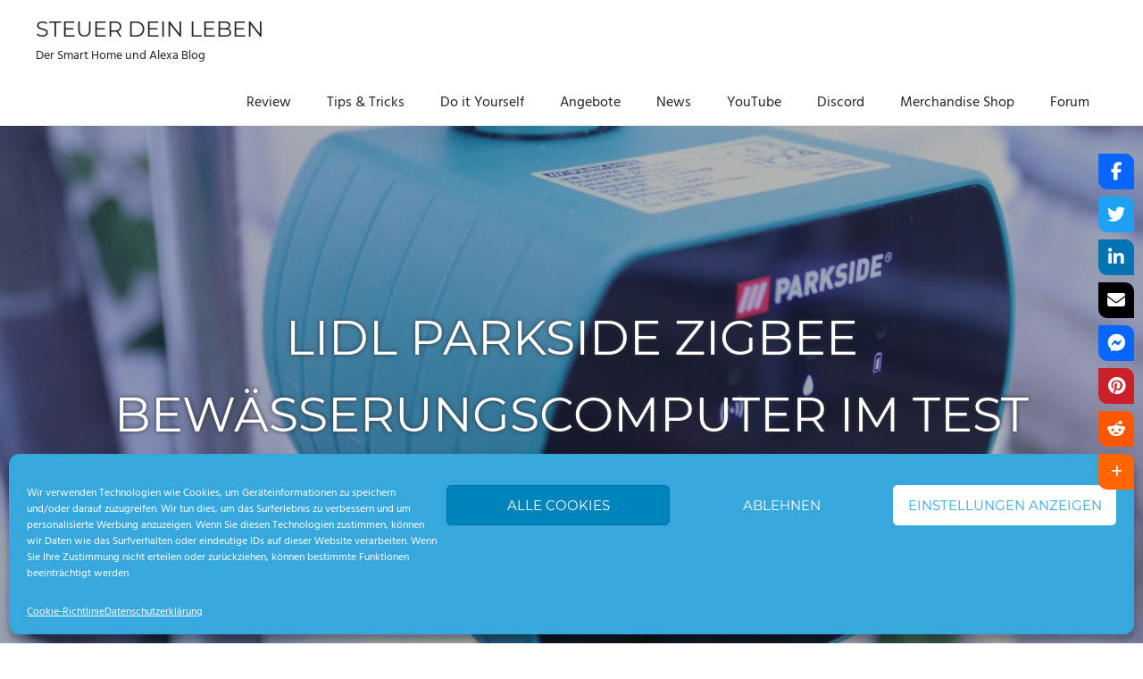

--- FILE ---
content_type: text/html; charset=UTF-8
request_url: https://www.steuerdeinleben.de/zigbee-bewasserung/
body_size: 164694
content:
<!DOCTYPE html><html lang="de"><head><meta charset="UTF-8"><meta name="viewport" content="width=device-width, initial-scale=1"><meta name="description" content="Der Smart Home und Alexa Blog. Hier erhaltet ihr Infos, Tips, Tricks und News zu den Themen Hausautomatisierung, Haussteuerung und Sprachsteuerung."><meta name="google-site-verification" content="Jc_IzOi8piioN-bc6LYm3ZxVJWEUVhSu2B-vinHiTLQ" /> <script data-ad-client="ca-pub-8108502600638505" async src="https://pagead2.googlesyndication.com/pagead/js/adsbygoogle.js"></script> <link rel="profile" href="http://gmpg.org/xfn/11"><link rel="pingback" href="https://www.steuerdeinleben.de/xmlrpc.php"><link media="all" href="https://www.steuerdeinleben.de/wp-content/cache/autoptimize/autoptimize_a252e741e14b7d8502a00a8911671cf4.php" rel="stylesheet"><title>Lidl Parkside ZigBee Bewässerungscomputer im Test &#8211; Steuer Dein Leben</title><meta name='robots' content='max-image-preview:large' /><link rel='dns-prefetch' href='//use.fontawesome.com' /><link href='https://sp-ao.shortpixel.ai' rel='preconnect' /><link rel="alternate" type="application/rss+xml" title="Steuer Dein Leben &raquo; Feed" href="https://www.steuerdeinleben.de/feed/" /><link rel="alternate" type="application/rss+xml" title="Steuer Dein Leben &raquo; Kommentar-Feed" href="https://www.steuerdeinleben.de/comments/feed/" /><link rel="alternate" type="application/rss+xml" title="Steuer Dein Leben &raquo; Lidl Parkside ZigBee Bewässerungscomputer im Test-Kommentar-Feed" href="https://www.steuerdeinleben.de/zigbee-bewasserung/feed/" /> <script type="text/javascript">window._wpemojiSettings={"baseUrl":"https:\/\/s.w.org\/images\/core\/emoji\/14.0.0\/72x72\/","ext":".png","svgUrl":"https:\/\/s.w.org\/images\/core\/emoji\/14.0.0\/svg\/","svgExt":".svg","source":{"concatemoji":"https:\/\/www.steuerdeinleben.de\/wp-includes\/js\/wp-emoji-release.min.js?ver=6.3.7"}};
/*! This file is auto-generated */
!function(i,n){var o,s,e;function c(e){try{var t={supportTests:e,timestamp:(new Date).valueOf()};sessionStorage.setItem(o,JSON.stringify(t))}catch(e){}}function p(e,t,n){e.clearRect(0,0,e.canvas.width,e.canvas.height),e.fillText(t,0,0);var t=new Uint32Array(e.getImageData(0,0,e.canvas.width,e.canvas.height).data),r=(e.clearRect(0,0,e.canvas.width,e.canvas.height),e.fillText(n,0,0),new Uint32Array(e.getImageData(0,0,e.canvas.width,e.canvas.height).data));return t.every(function(e,t){return e===r[t]})}function u(e,t,n){switch(t){case"flag":return n(e,"\ud83c\udff3\ufe0f\u200d\u26a7\ufe0f","\ud83c\udff3\ufe0f\u200b\u26a7\ufe0f")?!1:!n(e,"\ud83c\uddfa\ud83c\uddf3","\ud83c\uddfa\u200b\ud83c\uddf3")&&!n(e,"\ud83c\udff4\udb40\udc67\udb40\udc62\udb40\udc65\udb40\udc6e\udb40\udc67\udb40\udc7f","\ud83c\udff4\u200b\udb40\udc67\u200b\udb40\udc62\u200b\udb40\udc65\u200b\udb40\udc6e\u200b\udb40\udc67\u200b\udb40\udc7f");case"emoji":return!n(e,"\ud83e\udef1\ud83c\udffb\u200d\ud83e\udef2\ud83c\udfff","\ud83e\udef1\ud83c\udffb\u200b\ud83e\udef2\ud83c\udfff")}return!1}function f(e,t,n){var r="undefined"!=typeof WorkerGlobalScope&&self instanceof WorkerGlobalScope?new OffscreenCanvas(300,150):i.createElement("canvas"),a=r.getContext("2d",{willReadFrequently:!0}),o=(a.textBaseline="top",a.font="600 32px Arial",{});return e.forEach(function(e){o[e]=t(a,e,n)}),o}function t(e){var t=i.createElement("script");t.src=e,t.defer=!0,i.head.appendChild(t)}"undefined"!=typeof Promise&&(o="wpEmojiSettingsSupports",s=["flag","emoji"],n.supports={everything:!0,everythingExceptFlag:!0},e=new Promise(function(e){i.addEventListener("DOMContentLoaded",e,{once:!0})}),new Promise(function(t){var n=function(){try{var e=JSON.parse(sessionStorage.getItem(o));if("object"==typeof e&&"number"==typeof e.timestamp&&(new Date).valueOf()<e.timestamp+604800&&"object"==typeof e.supportTests)return e.supportTests}catch(e){}return null}();if(!n){if("undefined"!=typeof Worker&&"undefined"!=typeof OffscreenCanvas&&"undefined"!=typeof URL&&URL.createObjectURL&&"undefined"!=typeof Blob)try{var e="postMessage("+f.toString()+"("+[JSON.stringify(s),u.toString(),p.toString()].join(",")+"));",r=new Blob([e],{type:"text/javascript"}),a=new Worker(URL.createObjectURL(r),{name:"wpTestEmojiSupports"});return void(a.onmessage=function(e){c(n=e.data),a.terminate(),t(n)})}catch(e){}c(n=f(s,u,p))}t(n)}).then(function(e){for(var t in e)n.supports[t]=e[t],n.supports.everything=n.supports.everything&&n.supports[t],"flag"!==t&&(n.supports.everythingExceptFlag=n.supports.everythingExceptFlag&&n.supports[t]);n.supports.everythingExceptFlag=n.supports.everythingExceptFlag&&!n.supports.flag,n.DOMReady=!1,n.readyCallback=function(){n.DOMReady=!0}}).then(function(){return e}).then(function(){var e;n.supports.everything||(n.readyCallback(),(e=n.source||{}).concatemoji?t(e.concatemoji):e.wpemoji&&e.twemoji&&(t(e.twemoji),t(e.wpemoji)))}))}((window,document),window._wpemojiSettings);</script> <style type="text/css">img.wp-smiley,img.emoji{display:inline !important;border:none !important;box-shadow:none !important;height:1em !important;width:1em !important;margin:0 .07em !important;vertical-align:-.1em !important;background:0 0 !important;padding:0 !important}</style><link rel='stylesheet' id='wp-block-library-css' href='https://www.steuerdeinleben.de/wp-includes/css/dist/block-library/style.min.css?ver=6.3.7' type='text/css' media='all' /><link rel='stylesheet' id='wp-components-css' href='https://www.steuerdeinleben.de/wp-includes/css/dist/components/style.min.css?ver=6.3.7' type='text/css' media='all' /><link rel='stylesheet' id='wp-block-editor-css' href='https://www.steuerdeinleben.de/wp-includes/css/dist/block-editor/style.min.css?ver=6.3.7' type='text/css' media='all' /><link rel='stylesheet' id='wp-reusable-blocks-css' href='https://www.steuerdeinleben.de/wp-includes/css/dist/reusable-blocks/style.min.css?ver=6.3.7' type='text/css' media='all' /><link rel='stylesheet' id='wp-editor-css' href='https://www.steuerdeinleben.de/wp-includes/css/dist/editor/style.min.css?ver=6.3.7' type='text/css' media='all' /><style id='classic-theme-styles-inline-css' type='text/css'>/*! This file is auto-generated */
.wp-block-button__link{color:#fff;background-color:#32373c;border-radius:9999px;box-shadow:none;text-decoration:none;padding:calc(.667em + 2px) calc(1.333em + 2px);font-size:1.125em}.wp-block-file__button{background:#32373c;color:#fff;text-decoration:none}</style><style id='global-styles-inline-css' type='text/css'>body{--wp--preset--color--black:#000;--wp--preset--color--cyan-bluish-gray:#abb8c3;--wp--preset--color--white:#fff;--wp--preset--color--pale-pink:#f78da7;--wp--preset--color--vivid-red:#cf2e2e;--wp--preset--color--luminous-vivid-orange:#ff6900;--wp--preset--color--luminous-vivid-amber:#fcb900;--wp--preset--color--light-green-cyan:#7bdcb5;--wp--preset--color--vivid-green-cyan:#00d084;--wp--preset--color--pale-cyan-blue:#8ed1fc;--wp--preset--color--vivid-cyan-blue:#0693e3;--wp--preset--color--vivid-purple:#9b51e0;--wp--preset--color--primary:#57b7d7;--wp--preset--color--secondary:#3e9ebe;--wp--preset--color--tertiary:#2484a4;--wp--preset--color--accent:#57d777;--wp--preset--color--highlight:#d75f57;--wp--preset--color--light-gray:#e4e4e4;--wp--preset--color--gray:#646464;--wp--preset--color--dark-gray:#242424;--wp--preset--gradient--vivid-cyan-blue-to-vivid-purple:linear-gradient(135deg,rgba(6,147,227,1) 0%,#9b51e0 100%);--wp--preset--gradient--light-green-cyan-to-vivid-green-cyan:linear-gradient(135deg,#7adcb4 0%,#00d082 100%);--wp--preset--gradient--luminous-vivid-amber-to-luminous-vivid-orange:linear-gradient(135deg,rgba(252,185,0,1) 0%,rgba(255,105,0,1) 100%);--wp--preset--gradient--luminous-vivid-orange-to-vivid-red:linear-gradient(135deg,rgba(255,105,0,1) 0%,#cf2e2e 100%);--wp--preset--gradient--very-light-gray-to-cyan-bluish-gray:linear-gradient(135deg,#eee 0%,#a9b8c3 100%);--wp--preset--gradient--cool-to-warm-spectrum:linear-gradient(135deg,#4aeadc 0%,#9778d1 20%,#cf2aba 40%,#ee2c82 60%,#fb6962 80%,#fef84c 100%);--wp--preset--gradient--blush-light-purple:linear-gradient(135deg,#ffceec 0%,#9896f0 100%);--wp--preset--gradient--blush-bordeaux:linear-gradient(135deg,#fecda5 0%,#fe2d2d 50%,#6b003e 100%);--wp--preset--gradient--luminous-dusk:linear-gradient(135deg,#ffcb70 0%,#c751c0 50%,#4158d0 100%);--wp--preset--gradient--pale-ocean:linear-gradient(135deg,#fff5cb 0%,#b6e3d4 50%,#33a7b5 100%);--wp--preset--gradient--electric-grass:linear-gradient(135deg,#caf880 0%,#71ce7e 100%);--wp--preset--gradient--midnight:linear-gradient(135deg,#020381 0%,#2874fc 100%);--wp--preset--font-size--small:13px;--wp--preset--font-size--medium:20px;--wp--preset--font-size--large:36px;--wp--preset--font-size--x-large:42px;--wp--preset--spacing--20:.44rem;--wp--preset--spacing--30:.67rem;--wp--preset--spacing--40:1rem;--wp--preset--spacing--50:1.5rem;--wp--preset--spacing--60:2.25rem;--wp--preset--spacing--70:3.38rem;--wp--preset--spacing--80:5.06rem;--wp--preset--shadow--natural:6px 6px 9px rgba(0,0,0,.2);--wp--preset--shadow--deep:12px 12px 50px rgba(0,0,0,.4);--wp--preset--shadow--sharp:6px 6px 0px rgba(0,0,0,.2);--wp--preset--shadow--outlined:6px 6px 0px -3px rgba(255,255,255,1),6px 6px rgba(0,0,0,1);--wp--preset--shadow--crisp:6px 6px 0px rgba(0,0,0,1)}:where(.is-layout-flex){gap:.5em}:where(.is-layout-grid){gap:.5em}body .is-layout-flow>.alignleft{float:left;margin-inline-start:0;margin-inline-end:2em}body .is-layout-flow>.alignright{float:right;margin-inline-start:2em;margin-inline-end:0}body .is-layout-flow>.aligncenter{margin-left:auto !important;margin-right:auto !important}body .is-layout-constrained>.alignleft{float:left;margin-inline-start:0;margin-inline-end:2em}body .is-layout-constrained>.alignright{float:right;margin-inline-start:2em;margin-inline-end:0}body .is-layout-constrained>.aligncenter{margin-left:auto !important;margin-right:auto !important}body .is-layout-constrained>:where(:not(.alignleft):not(.alignright):not(.alignfull)){max-width:var(--wp--style--global--content-size);margin-left:auto !important;margin-right:auto !important}body .is-layout-constrained>.alignwide{max-width:var(--wp--style--global--wide-size)}body .is-layout-flex{display:flex}body .is-layout-flex{flex-wrap:wrap;align-items:center}body .is-layout-flex>*{margin:0}body .is-layout-grid{display:grid}body .is-layout-grid>*{margin:0}:where(.wp-block-columns.is-layout-flex){gap:2em}:where(.wp-block-columns.is-layout-grid){gap:2em}:where(.wp-block-post-template.is-layout-flex){gap:1.25em}:where(.wp-block-post-template.is-layout-grid){gap:1.25em}.has-black-color{color:var(--wp--preset--color--black) !important}.has-cyan-bluish-gray-color{color:var(--wp--preset--color--cyan-bluish-gray) !important}.has-white-color{color:var(--wp--preset--color--white) !important}.has-pale-pink-color{color:var(--wp--preset--color--pale-pink) !important}.has-vivid-red-color{color:var(--wp--preset--color--vivid-red) !important}.has-luminous-vivid-orange-color{color:var(--wp--preset--color--luminous-vivid-orange) !important}.has-luminous-vivid-amber-color{color:var(--wp--preset--color--luminous-vivid-amber) !important}.has-light-green-cyan-color{color:var(--wp--preset--color--light-green-cyan) !important}.has-vivid-green-cyan-color{color:var(--wp--preset--color--vivid-green-cyan) !important}.has-pale-cyan-blue-color{color:var(--wp--preset--color--pale-cyan-blue) !important}.has-vivid-cyan-blue-color{color:var(--wp--preset--color--vivid-cyan-blue) !important}.has-vivid-purple-color{color:var(--wp--preset--color--vivid-purple) !important}.has-black-background-color{background-color:var(--wp--preset--color--black) !important}.has-cyan-bluish-gray-background-color{background-color:var(--wp--preset--color--cyan-bluish-gray) !important}.has-white-background-color{background-color:var(--wp--preset--color--white) !important}.has-pale-pink-background-color{background-color:var(--wp--preset--color--pale-pink) !important}.has-vivid-red-background-color{background-color:var(--wp--preset--color--vivid-red) !important}.has-luminous-vivid-orange-background-color{background-color:var(--wp--preset--color--luminous-vivid-orange) !important}.has-luminous-vivid-amber-background-color{background-color:var(--wp--preset--color--luminous-vivid-amber) !important}.has-light-green-cyan-background-color{background-color:var(--wp--preset--color--light-green-cyan) !important}.has-vivid-green-cyan-background-color{background-color:var(--wp--preset--color--vivid-green-cyan) !important}.has-pale-cyan-blue-background-color{background-color:var(--wp--preset--color--pale-cyan-blue) !important}.has-vivid-cyan-blue-background-color{background-color:var(--wp--preset--color--vivid-cyan-blue) !important}.has-vivid-purple-background-color{background-color:var(--wp--preset--color--vivid-purple) !important}.has-black-border-color{border-color:var(--wp--preset--color--black) !important}.has-cyan-bluish-gray-border-color{border-color:var(--wp--preset--color--cyan-bluish-gray) !important}.has-white-border-color{border-color:var(--wp--preset--color--white) !important}.has-pale-pink-border-color{border-color:var(--wp--preset--color--pale-pink) !important}.has-vivid-red-border-color{border-color:var(--wp--preset--color--vivid-red) !important}.has-luminous-vivid-orange-border-color{border-color:var(--wp--preset--color--luminous-vivid-orange) !important}.has-luminous-vivid-amber-border-color{border-color:var(--wp--preset--color--luminous-vivid-amber) !important}.has-light-green-cyan-border-color{border-color:var(--wp--preset--color--light-green-cyan) !important}.has-vivid-green-cyan-border-color{border-color:var(--wp--preset--color--vivid-green-cyan) !important}.has-pale-cyan-blue-border-color{border-color:var(--wp--preset--color--pale-cyan-blue) !important}.has-vivid-cyan-blue-border-color{border-color:var(--wp--preset--color--vivid-cyan-blue) !important}.has-vivid-purple-border-color{border-color:var(--wp--preset--color--vivid-purple) !important}.has-vivid-cyan-blue-to-vivid-purple-gradient-background{background:var(--wp--preset--gradient--vivid-cyan-blue-to-vivid-purple) !important}.has-light-green-cyan-to-vivid-green-cyan-gradient-background{background:var(--wp--preset--gradient--light-green-cyan-to-vivid-green-cyan) !important}.has-luminous-vivid-amber-to-luminous-vivid-orange-gradient-background{background:var(--wp--preset--gradient--luminous-vivid-amber-to-luminous-vivid-orange) !important}.has-luminous-vivid-orange-to-vivid-red-gradient-background{background:var(--wp--preset--gradient--luminous-vivid-orange-to-vivid-red) !important}.has-very-light-gray-to-cyan-bluish-gray-gradient-background{background:var(--wp--preset--gradient--very-light-gray-to-cyan-bluish-gray) !important}.has-cool-to-warm-spectrum-gradient-background{background:var(--wp--preset--gradient--cool-to-warm-spectrum) !important}.has-blush-light-purple-gradient-background{background:var(--wp--preset--gradient--blush-light-purple) !important}.has-blush-bordeaux-gradient-background{background:var(--wp--preset--gradient--blush-bordeaux) !important}.has-luminous-dusk-gradient-background{background:var(--wp--preset--gradient--luminous-dusk) !important}.has-pale-ocean-gradient-background{background:var(--wp--preset--gradient--pale-ocean) !important}.has-electric-grass-gradient-background{background:var(--wp--preset--gradient--electric-grass) !important}.has-midnight-gradient-background{background:var(--wp--preset--gradient--midnight) !important}.has-small-font-size{font-size:var(--wp--preset--font-size--small) !important}.has-medium-font-size{font-size:var(--wp--preset--font-size--medium) !important}.has-large-font-size{font-size:var(--wp--preset--font-size--large) !important}.has-x-large-font-size{font-size:var(--wp--preset--font-size--x-large) !important}.wp-block-navigation a:where(:not(.wp-element-button)){color:inherit}:where(.wp-block-post-template.is-layout-flex){gap:1.25em}:where(.wp-block-post-template.is-layout-grid){gap:1.25em}:where(.wp-block-columns.is-layout-flex){gap:2em}:where(.wp-block-columns.is-layout-grid){gap:2em}.wp-block-pullquote{font-size:1.5em;line-height:1.6}</style><style id='spacexchimp_p005-frontend-css-inline-css' type='text/css'>.sxc-follow-buttons{text-align:center !important}.sxc-follow-buttons .sxc-follow-button,.sxc-follow-buttons .sxc-follow-button a,.sxc-follow-buttons .sxc-follow-button a img{width:64px !important;height:64px !important}.sxc-follow-buttons .sxc-follow-button{margin:5px !important}</style><link rel='stylesheet' id='dashicons-css' href='https://www.steuerdeinleben.de/wp-includes/css/dashicons.min.css?ver=6.3.7' type='text/css' media='all' /><link rel='stylesheet' id='wpsr_fa_icons-css' href='https://use.fontawesome.com/releases/v6.6.0/css/all.css?ver=7.8' type='text/css' media='all' /><style id='palm-beach-stylesheet-inline-css' type='text/css'>.type-post .entry-footer .entry-tags,.type-post .entry-footer .post-navigation{position:absolute;clip:rect(1px,1px,1px,1px);width:1px;height:1px;overflow:hidden}</style> <script type='text/javascript' src='https://www.steuerdeinleben.de/wp-content/plugins/google-analytics-for-wordpress/assets/js/frontend-gtag.min.js?ver=9.2.4' id='monsterinsights-frontend-script-js' async data-wp-strategy='async'></script> <script data-cfasync="false" data-wpfc-render="false" type="text/javascript" id='monsterinsights-frontend-script-js-extra'>var monsterinsights_frontend={"js_events_tracking":"true","download_extensions":"doc,pdf,ppt,zip,xls,docx,pptx,xlsx","inbound_paths":"[{\"path\":\"\\\/go\\\/\",\"label\":\"affiliate\"},{\"path\":\"\\\/recommend\\\/\",\"label\":\"affiliate\"}]","home_url":"https:\/\/www.steuerdeinleben.de","hash_tracking":"false","v4_id":"G-GD7G8GZGPJ"};</script> <script type='text/javascript' src='https://www.steuerdeinleben.de/wp-includes/js/jquery/jquery.min.js?ver=3.7.0' id='jquery-core-js'></script> <!--[if lt IE 9]> <script type='text/javascript' src='https://www.steuerdeinleben.de/wp-content/themes/palm-beach/assets/js/html5shiv.min.js?ver=3.7.3' id='html5shiv-js'></script> <![endif]--><link rel="https://api.w.org/" href="https://www.steuerdeinleben.de/wp-json/" /><link rel="alternate" type="application/json" href="https://www.steuerdeinleben.de/wp-json/wp/v2/posts/2463" /><link rel="EditURI" type="application/rsd+xml" title="RSD" href="https://www.steuerdeinleben.de/xmlrpc.php?rsd" /><meta name="generator" content="WordPress 6.3.7" /><link rel="canonical" href="https://www.steuerdeinleben.de/zigbee-bewasserung/" /><link rel='shortlink' href='https://www.steuerdeinleben.de/?p=2463' /><link rel="alternate" type="application/json+oembed" href="https://www.steuerdeinleben.de/wp-json/oembed/1.0/embed?url=https%3A%2F%2Fwww.steuerdeinleben.de%2Fzigbee-bewasserung%2F" /><link rel="alternate" type="text/xml+oembed" href="https://www.steuerdeinleben.de/wp-json/oembed/1.0/embed?url=https%3A%2F%2Fwww.steuerdeinleben.de%2Fzigbee-bewasserung%2F&#038;format=xml" /><meta property="og:site_name" content="Steuer Dein Leben"/><meta property="og:url" content="https://www.steuerdeinleben.de/zigbee-bewasserung/"/><meta property="og:title" content="Lidl Parkside ZigBee Bewässerungscomputer im Test"/><meta property="og:description" content="Als ich letzte Woche mal wieder nachgesehen habe, ob Lidl oder Aldi neue ZigBee Produakte auf den Markt bringen, fiel mir neben den Gartenkugeln (Video von Freitag) auch noch ein ZigBee Bewässerungscomputer von Lidls Hausmarke Parkside auf. Nachdem dieser nur 25€ kosten sollte, habe ich ihn mir natürlich auch gleich"/><meta property="og:image" content="https://www.steuerdeinleben.de/wp-content/uploads/2021/06/Thumbnail-1-scaled.jpg"/> <style>.cmplz-hidden{display:none !important}</style><link rel="icon" href="https://sp-ao.shortpixel.ai/client/to_auto,q_glossy,ret_img,w_32,h_32/https://www.steuerdeinleben.de/wp-content/uploads/2024/01/cropped-4-32x32.png" sizes="32x32" /><link rel="icon" href="https://sp-ao.shortpixel.ai/client/to_auto,q_glossy,ret_img,w_192,h_192/https://www.steuerdeinleben.de/wp-content/uploads/2024/01/cropped-4-192x192.png" sizes="192x192" /><link rel="apple-touch-icon" href="https://sp-ao.shortpixel.ai/client/to_auto,q_glossy,ret_img,w_180,h_180/https://www.steuerdeinleben.de/wp-content/uploads/2024/01/cropped-4-180x180.png" /><meta name="msapplication-TileImage" content="https://www.steuerdeinleben.de/wp-content/uploads/2024/01/cropped-4-270x270.png" /><style type="text/css" id="wp-custom-css">#commentform .comment-form-url{display:none}</style><style id="wpforms-css-vars-root">:root{--wpforms-field-border-radius:3px;--wpforms-field-border-style:solid;--wpforms-field-border-size:1px;--wpforms-field-background-color:#fff;--wpforms-field-border-color:rgba(0,0,0,.25);--wpforms-field-border-color-spare:rgba(0,0,0,.25);--wpforms-field-text-color:rgba(0,0,0,.7);--wpforms-field-menu-color:#fff;--wpforms-label-color:rgba(0,0,0,.85);--wpforms-label-sublabel-color:rgba(0,0,0,.55);--wpforms-label-error-color:#d63637;--wpforms-button-border-radius:3px;--wpforms-button-border-style:none;--wpforms-button-border-size:1px;--wpforms-button-background-color:#066aab;--wpforms-button-border-color:#066aab;--wpforms-button-text-color:#fff;--wpforms-page-break-color:#066aab;--wpforms-background-image:none;--wpforms-background-position:center center;--wpforms-background-repeat:no-repeat;--wpforms-background-size:cover;--wpforms-background-width:100px;--wpforms-background-height:100px;--wpforms-background-color:rgba(0,0,0,0);--wpforms-background-url:none;--wpforms-container-padding:0px;--wpforms-container-border-style:none;--wpforms-container-border-width:1px;--wpforms-container-border-color:#000;--wpforms-container-border-radius:3px;--wpforms-field-size-input-height:43px;--wpforms-field-size-input-spacing:15px;--wpforms-field-size-font-size:16px;--wpforms-field-size-line-height:19px;--wpforms-field-size-padding-h:14px;--wpforms-field-size-checkbox-size:16px;--wpforms-field-size-sublabel-spacing:5px;--wpforms-field-size-icon-size:1;--wpforms-label-size-font-size:16px;--wpforms-label-size-line-height:19px;--wpforms-label-size-sublabel-font-size:14px;--wpforms-label-size-sublabel-line-height:17px;--wpforms-button-size-font-size:17px;--wpforms-button-size-height:41px;--wpforms-button-size-padding-h:15px;--wpforms-button-size-margin-top:10px;--wpforms-container-shadow-size-box-shadow:none}</style></head><body data-cmplz=1 class="post-template-default single single-post postid-2463 single-format-standard wp-embed-responsive post-layout-two-columns post-layout-columns"><div id="page" class="hfeed site"> <a class="skip-link screen-reader-text" href="#content">Zum Inhalt springen</a><header id="masthead" class="site-header clearfix" role="banner"><div class="header-main container clearfix"><div id="logo" class="site-branding clearfix"><p class="site-title"><a href="https://www.steuerdeinleben.de/" rel="home">Steuer Dein Leben</a></p><p class="site-description">Der Smart Home und Alexa Blog</p></div> <button class="primary-menu-toggle menu-toggle" aria-controls="primary-menu" aria-expanded="false" > <svg class="icon icon-menu" aria-hidden="true" role="img"> <use xlink:href="https://www.steuerdeinleben.de/wp-content/themes/palm-beach/assets/icons/genericons-neue.svg#menu"></use> </svg><svg class="icon icon-close" aria-hidden="true" role="img"> <use xlink:href="https://www.steuerdeinleben.de/wp-content/themes/palm-beach/assets/icons/genericons-neue.svg#close"></use> </svg> <span class="menu-toggle-text screen-reader-text">Menu</span> </button><div class="primary-navigation"><nav id="site-navigation" class="main-navigation" role="navigation"  aria-label="Primary Menu"><ul id="primary-menu" class="menu"><li id="menu-item-111" class="menu-item menu-item-type-taxonomy menu-item-object-category current-post-ancestor current-menu-parent current-post-parent menu-item-111"><a href="https://www.steuerdeinleben.de/category/reviews/">Review</a></li><li id="menu-item-136" class="menu-item menu-item-type-taxonomy menu-item-object-category menu-item-136"><a href="https://www.steuerdeinleben.de/category/tipstricks/">Tips &amp; Tricks</a></li><li id="menu-item-164" class="menu-item menu-item-type-taxonomy menu-item-object-category current-post-ancestor current-menu-parent current-post-parent menu-item-164"><a href="https://www.steuerdeinleben.de/category/do-it-yourself/">Do it Yourself</a></li><li id="menu-item-339" class="menu-item menu-item-type-taxonomy menu-item-object-category menu-item-339"><a href="https://www.steuerdeinleben.de/category/angebote/">Angebote</a></li><li id="menu-item-548" class="menu-item menu-item-type-taxonomy menu-item-object-category menu-item-548"><a href="https://www.steuerdeinleben.de/category/news/">News</a></li><li id="menu-item-2593" class="menu-item menu-item-type-custom menu-item-object-custom menu-item-2593"><a target="_blank" rel="noopener" href="https://www.youtube.com/c/SteuerdeinLeben">YouTube</a></li><li id="menu-item-3895" class="menu-item menu-item-type-custom menu-item-object-custom menu-item-3895"><a target="_blank" rel="noopener" href="https://discord.gg/b24UKwWS2x">Discord</a></li><li id="menu-item-4573" class="menu-item menu-item-type-post_type menu-item-object-page menu-item-4573"><a href="https://www.steuerdeinleben.de/merchandise-shop/">Merchandise Shop</a></li><li id="menu-item-4581" class="menu-item menu-item-type-custom menu-item-object-custom menu-item-4581"><a target="_blank" rel="noopener" href="https://community-smarthome.com">Forum</a></li></ul></nav></div></div></header><div class="header-title-image" style="background-image: url( 'https://www.steuerdeinleben.de/wp-content/uploads/2021/06/Thumbnail-1-1920x720.jpg' )"><div class="header-title-image-container"><div class="header-title-wrap"><header class="page-header container clearfix"><h1 class="post-title header-title">Lidl Parkside ZigBee Bewässerungscomputer im Test</h1><div class="entry-meta clearfix"><span class="meta-date"><svg class="icon icon-standard" aria-hidden="true" role="img"> <use xlink:href="https://www.steuerdeinleben.de/wp-content/themes/palm-beach/assets/icons/genericons-neue.svg#standard"></use> </svg><a href="https://www.steuerdeinleben.de/zigbee-bewasserung/" title="8:32" rel="bookmark"><time class="entry-date published updated" datetime="2021-06-06T08:32:18+02:00">6. Juni 2021</time></a></span><span class="meta-author"> <svg class="icon icon-user" aria-hidden="true" role="img"> <use xlink:href="https://www.steuerdeinleben.de/wp-content/themes/palm-beach/assets/icons/genericons-neue.svg#user"></use> </svg><span class="author vcard"><a class="url fn n" href="https://www.steuerdeinleben.de/author/shoplett/" title="Alle Beiträge von Thomas Wiesner anzeigen" rel="author">Thomas Wiesner</a></span></span><span class="meta-category"> <svg class="icon icon-category" aria-hidden="true" role="img"> <use xlink:href="https://www.steuerdeinleben.de/wp-content/themes/palm-beach/assets/icons/genericons-neue.svg#category"></use> </svg><a href="https://www.steuerdeinleben.de/category/allgemein/" rel="category tag">Allgemein</a>, <a href="https://www.steuerdeinleben.de/category/do-it-yourself/" rel="category tag">Do it Yourself</a>, <a href="https://www.steuerdeinleben.de/category/reviews/" rel="category tag">Review</a></span><span class="meta-comments"> <svg class="icon icon-comment" aria-hidden="true" role="img"> <use xlink:href="https://www.steuerdeinleben.de/wp-content/themes/palm-beach/assets/icons/genericons-neue.svg#comment"></use> </svg><a href="https://www.steuerdeinleben.de/zigbee-bewasserung/#comments">20 Kommentare</a></span></div></header></div></div></div><div id="content" class="site-content container clearfix"><section id="primary" class="content-single content-area"><main id="main" class="site-main" role="main"><article id="post-2463" class="post-2463 post type-post status-publish format-standard has-post-thumbnail hentry category-allgemein category-do-it-yourself category-reviews tag-bewaesserung tag-conbee-ii tag-echo-4-generation tag-garten tag-lidl tag-zigbee"><div class="entry-content clearfix"><p><strong>Als ich letzte Woche mal wieder nachgesehen habe, ob Lidl oder Aldi neue ZigBee Produakte auf den Markt bringen, fiel mir neben den Gartenkugeln (<a rel="noreferrer noopener" href="https://youtu.be/2c6xt9oPx6k" target="_blank">Video von Freitag</a>) auch noch ein <a rel="noreferrer noopener" href="https://www.lidl.de/de/parkside-smarter-bewaesserungscomputer-zigbee-smart-home/p375570" target="_blank">ZigBee Bewässerungscomputer von Lidls Hausmarke Parkside</a> auf. Nachdem dieser nur 25€ kosten sollte, habe ich ihn mir natürlich auch gleich zum Testen bestellt.</strong></p><style type="text/css">.asa1_fbh{width:100%;border:1px solid #e8e8e8;border-radius:5px;margin-bottom:10px;margin-right:15px;float:left;box-shadow:0 1px 2px rgba(0,0,0,.15);-webkit-box-shadow:0 1px 2px rgba(0,0,0,.15);transition:all .3s ease-in-out;position:relative;background:#fff;clear:both;float:none}.asa1_fbh p{margin:0}.asa1_fbh:after{content:"";display:table;clear:both;position:absolute;border-radius:5px;z-index:-1;width:100%;height:100%;opacity:0;box-shadow:0 5px 15px rgba(0,0,0,.3);-webkit-box-shadow:0 5px 15px rgba(0,0,0,.3);transition:opacity .3s ease-in-out}.asa1_fbh_inner_1{display:flex}.asa1_fbh_img{flex:0 1 auto;text-align:center;padding:10px}.asa1_fbh_img a,.asa1_fbh_img a:hover,.asa1_fbh_img a:focus{text-decoration:none;border:0;box-shadow:none !important;-webkit-box-shadow:none !important}.asa1_fbh_img img{max-width:100% !important;margin:0 auto !important;box-shadow:none !important;-webkit-box-shadow:none !important}.asa1_fbh_body{flex:1 1 0%;position:relative;padding:10px 10px 10px 0}.asa1_fbh_title{font-size:1em;margin-bottom:5px;padding:0 4px}.asa1_fbh_rating{vertical-align:middle}.asa1_fbh_price,.asa1_fbh_not_available{font-size:1em;margin-bottom:6px;color:#900}.asa1_fbh_listprice{text-decoration:line-through !important;font-size:13px!important;color:#555!important}.asa1_fbh div.asa1_as_of{font-size:80% !important;display:inline}.asa1_fbh_button{width:100%;display:inline-block;color:#fff !important;background-color:#1d68ff;border-radius:5px;cursor:pointer;padding-top:8px;padding-bottom:8px;text-align:center;text-decoration:none !important;border:0 !important;outline:0 !important;-webkit-box-shadow:none !important;box-shadow:none !important;transition-duration:.3s !important;transition:.3s !important;max-width:350px}.asa1_fbh_button:hover,.asa1_fbh_button:focus{background-color:#ff9600;color:#fff !important;text-decoration:none !important;border:0 !important;outline:0 !important;-webkit-box-shadow:none !important;box-shadow:none !important}.asa1_fbh_inner_2{padding:0 10px}.asa1_fbh .description{margin-bottom:10px;font-size:80%}.asa1_fbh .description ul{list-style-position:inside}.asa1_fbh .disclaimer{font-size:80%;margin-bottom:10px}.asa1_fbh .features{margin-bottom:10px;font-size:80%}.asa1_fbh .features ul{list-style-position:inside}.asa1_fbh_ribbon{position:absolute;right:-5px;top:-5px;z-index:1;overflow:hidden;width:100px;height:100px;text-align:right}.asa1_fbh_ribbon span{font-size:12px;color:#fff;text-align:center;line-height:25px;transform:rotate(45deg);width:120px;display:block;background:#ff9600;box-shadow:0 3px 10px -5px rgba(0,0,0,1);position:absolute;top:22px;right:-26px}.asa1_fbh_ribbon span:before{content:'';position:absolute;left:0;top:100%;z-index:-1;border-left:3px solid #ff9600;border-right:3px solid transparent;border-bottom:3px solid transparent;border-top:3px solid #ff9600}.asa1_fbh_ribbon span:after{content:'';position:absolute;right:0;top:100%;z-index:-1;border-right:3px solid #ff9600;border-left:3px solid transparent;border-bottom:3px solid transparent;border-top:3px solid #ff9600}@media (max-width:500px){.asa1_fbh_inner_1{flex-direction:column}.asa1_fbh_body{padding-left:10px;text-align:center}.asa1_fbh_title{margin-right:0 !important}}</style><div class="asa1_fbh" style="background: url(https://sp-ao.shortpixel.ai/client/to_auto,q_glossy,ret_img/https://www.steuerdeinleben.de/wp-content/plugins/amazonsimpleadmin/img/amazon_DE_small.gif) right bottom no-repeat #ffffff;"><div class="asa1_fbh_inner_1"><div class="asa1_fbh_img"> <a href="https://www.amazon.de/dp/B07NV7TJZF?tag=shoplett-21&linkCode=ogi&th=1&psc=1" target="_blank" rel="nofollow"> <noscript><img decoding="async" src="https://m.media-amazon.com/images/I/41ut6BvD13L._SL160_.jpg" width="160" height="160" border="0" style="border: 0;"/></noscript><img decoding="async" class="lazyload" src='data:image/svg+xml,%3Csvg%20xmlns=%22http://www.w3.org/2000/svg%22%20viewBox=%220%200%20160%20160%22%3E%3C/svg%3E' data-src="https://m.media-amazon.com/images/I/41ut6BvD13L._SL160_.jpg" width="160" height="160" border="0" style="border: 0;"/> </a></div><div class="asa1_fbh_body"><div class="asa1_fbh_title"> <a href="https://www.amazon.de/dp/B07NV7TJZF?tag=shoplett-21&linkCode=ogi&th=1&psc=1" target="_blank" rel="nofollow">GLOGLOW Elektronische Wi-Fi-Fernbedienung Automatische Gartenbewässerung Timer Intelligente Blumenbewässerung</a></div><div class="asa1_fbh_price">---</div> <a href="https://www.amazon.de/dp/B07NV7TJZF?tag=shoplett-21&linkCode=ogi&th=1&psc=1" class="asa1_fbh_button" target="_blank" rel="nofollow">Auf Amazon ansehen</a></div></div></div><p>Da bei Bewässerungscomputern gerne jeder Hersteller sein eigenes Süppchen kocht, und noch dazu meist nur Bluetooth oder in Manchen Fällen auch WLAN zur Verbindung eingesetzt wird, finde ich die Idee von Lidl einen ZigBee Bewässerungscomputer auf den Markt zu bringen wirklich gut, da ZigBee ja doch die Möglichkeit bietet, das Gerät auch in andere Ökosysteme einzubinden.</p><div class="wp-block-image"><figure class="aligncenter size-large is-resized"><img decoding="async" fetchpriority="high" src="https://sp-ao.shortpixel.ai/client/to_auto,q_glossy,ret_img,w_231,h_512/https://www.steuerdeinleben.de/wp-content/uploads/2021/06/Screenshot_20210602-141734_Smart-Life-461x1024.jpg" alt="" class="wp-image-2464" width="231" height="512" srcset="https://sp-ao.shortpixel.ai/client/to_auto,q_glossy,ret_img,w_461/https://www.steuerdeinleben.de/wp-content/uploads/2021/06/Screenshot_20210602-141734_Smart-Life-461x1024.jpg 461w, https://sp-ao.shortpixel.ai/client/to_auto,q_glossy,ret_img,w_691/https://www.steuerdeinleben.de/wp-content/uploads/2021/06/Screenshot_20210602-141734_Smart-Life-691x1536.jpg 691w, https://sp-ao.shortpixel.ai/client/to_auto,q_glossy,ret_img,w_922/https://www.steuerdeinleben.de/wp-content/uploads/2021/06/Screenshot_20210602-141734_Smart-Life-922x2048.jpg 922w, https://sp-ao.shortpixel.ai/client/to_auto,q_glossy,ret_img,w_23/https://www.steuerdeinleben.de/wp-content/uploads/2021/06/Screenshot_20210602-141734_Smart-Life-23x50.jpg 23w, https://sp-ao.shortpixel.ai/client/to_auto,q_glossy,ret_img,w_135/https://www.steuerdeinleben.de/wp-content/uploads/2021/06/Screenshot_20210602-141734_Smart-Life-135x300.jpg 135w, https://sp-ao.shortpixel.ai/client/to_auto,q_glossy,ret_img,w_768/https://www.steuerdeinleben.de/wp-content/uploads/2021/06/Screenshot_20210602-141734_Smart-Life-768x1707.jpg 768w, https://sp-ao.shortpixel.ai/client/to_auto,q_glossy,ret_img,w_1080/https://www.steuerdeinleben.de/wp-content/uploads/2021/06/Screenshot_20210602-141734_Smart-Life.jpg 1080w" sizes="(max-width: 231px) 100vw, 231px" /></figure></div><p>In der Original App (bzw. auch der Tuya und Smart Life App), mit einem kompatiblen Tuya/Smart Life Gateway, bietet der Bewässerungscomputer einiges an Einstellungsmöglichkeiten. Man kann das Bewässerungsintervall für die Manuelle Bewässerung über den Knopf am Computer einstellen, man kann Automatische Bewässerungen nach Wochentagen oder x Tagen Abstand einstellen. Hierbei lassen sich bis zu 6 Intervalle pro Tag mit einer Bewässerungszeit zwischen einer Minute und 9:59 Stunden einstellen.</p><div class="asa1_fbh" style="background: url(https://sp-ao.shortpixel.ai/client/to_auto,q_glossy,ret_img/https://www.steuerdeinleben.de/wp-content/plugins/amazonsimpleadmin/img/amazon_DE_small.gif) right bottom no-repeat #ffffff;"><div class="asa1_fbh_inner_1"><div class="asa1_fbh_img"> <a href="https://www.amazon.de/dp/B085FXHR38?tag=shoplett-21&linkCode=ogi&th=1&psc=1" target="_blank" rel="nofollow"> <noscript><img decoding="async" src="https://m.media-amazon.com/images/I/5160N9jZg9L._SL160_.jpg" width="160" height="160" border="0" style="border: 0;"/></noscript><img decoding="async" class="lazyload" src='data:image/svg+xml,%3Csvg%20xmlns=%22http://www.w3.org/2000/svg%22%20viewBox=%220%200%20160%20160%22%3E%3C/svg%3E' data-src="https://m.media-amazon.com/images/I/5160N9jZg9L._SL160_.jpg" width="160" height="160" border="0" style="border: 0;"/> </a></div><div class="asa1_fbh_body"><div class="asa1_fbh_title"> <a href="https://www.amazon.de/dp/B085FXHR38?tag=shoplett-21&linkCode=ogi&th=1&psc=1" target="_blank" rel="nofollow">Echo (Neueste Generation) | Mit herausragendem Klang, Smart Home-Hub und Alexa | Anthrazit</a></div><div class="asa1_fbh_price">227,83 €</div> <a href="https://www.amazon.de/dp/B085FXHR38?tag=shoplett-21&linkCode=ogi&th=1&psc=1" class="asa1_fbh_button" target="_blank" rel="nofollow">Auf Amazon ansehen</a></div></div></div><p>Da der Bewässerungscomputer in seiner Grundfunktion an nur an oder aus seien kann testete ich im Anschluss auch den HUE Hub als Gateway, welcher den Bewässerungscomputer leider nicht erkannte.<br>Beim Test mit meinem Echo 4 mit integriertem ZigBee Hub wurde das Gerät allerdings als Schalter gefunden, und man könnte die Bewässerung auch über die App ein und ausschalten. Bei meinen Tests fiel mir dann aber auf, dass das Ventil sich immer nach einer Minute automatisch geschlossen hat. Dies ist das Standard Intervall für Manuelles Schalten der Bewässerung.</p><div class="asa1_fbh" style="background: url(https://sp-ao.shortpixel.ai/client/to_auto,q_glossy,ret_img/https://www.steuerdeinleben.de/wp-content/plugins/amazonsimpleadmin/img/amazon_DE_small.gif) right bottom no-repeat #ffffff;"><div class="asa1_fbh_inner_1"><div class="asa1_fbh_img"> <a href="https://www.amazon.de/dp/B08DKKSCLP?tag=shoplett-21&linkCode=ogi&th=1&psc=1" target="_blank" rel="nofollow"> <noscript><img decoding="async" src="https://m.media-amazon.com/images/I/31ef9Veqx+L._SL160_.jpg" width="160" height="160" border="0" style="border: 0;"/></noscript><img decoding="async" class="lazyload" src='data:image/svg+xml,%3Csvg%20xmlns=%22http://www.w3.org/2000/svg%22%20viewBox=%220%200%20160%20160%22%3E%3C/svg%3E' data-src="https://m.media-amazon.com/images/I/31ef9Veqx+L._SL160_.jpg" width="160" height="160" border="0" style="border: 0;"/> </a></div><div class="asa1_fbh_body"><div class="asa1_fbh_title"> <a href="https://www.amazon.de/dp/B08DKKSCLP?tag=shoplett-21&linkCode=ogi&th=1&psc=1" target="_blank" rel="nofollow">MoesGo Tuya ZigBee Smart Gateway Hub Smart Home Fernbedienung Automation Kontrollzentrum für alle Tuya ZigBee Smart Produkte</a></div><div class="asa1_fbh_price">---</div> <a href="https://www.amazon.de/dp/B08DKKSCLP?tag=shoplett-21&linkCode=ogi&th=1&psc=1" class="asa1_fbh_button" target="_blank" rel="nofollow">Auf Amazon ansehen</a></div></div></div><p>Um nun das Standard Zeitintervall des Bewässerungscomputers zu ändern, benötigt man zwingend einen Tuya / Smart Life / Lidl Silvercrest ZigBee Hub. Hier lernt man den Bewässerungscomputer an, und ändert wie weiter oben im Bild ersichtlich die Zeit auf das Gewünschte Bewässerungsintervall. Anschließend führt man es einmalig über die App aus und schon ist die Zeit im Bewässerungscomputer hinterlegt. Möchte man nun ein anderes Gateway benutzen, so wählt man beim Entfernen aus der Tuya / Smart Life App einfach „Trennen“ und nicht „Trennen und alle Daten entfernen“ aus. Somit bleibt die Zeit auf dem Gerät gespeichert und wird dann auch beim Ansteuern über Alexa verwendet.</p><div class="asa1_fbh" style="background: url(https://sp-ao.shortpixel.ai/client/to_auto,q_glossy,ret_img/https://www.steuerdeinleben.de/wp-content/plugins/amazonsimpleadmin/img/amazon_DE_small.gif) right bottom no-repeat #ffffff;"><div class="asa1_fbh_inner_1"><div class="asa1_fbh_img"> <a href="https://www.amazon.de/dp/B07PZ7ZHG5?tag=shoplett-21&linkCode=ogi&th=1&psc=1" target="_blank" rel="nofollow"> <noscript><img decoding="async" src="https://m.media-amazon.com/images/I/31mSn6hFZOL._SL160_.jpg" width="160" height="137" border="0" style="border: 0;"/></noscript><img decoding="async" class="lazyload" src='data:image/svg+xml,%3Csvg%20xmlns=%22http://www.w3.org/2000/svg%22%20viewBox=%220%200%20160%20137%22%3E%3C/svg%3E' data-src="https://m.media-amazon.com/images/I/31mSn6hFZOL._SL160_.jpg" width="160" height="137" border="0" style="border: 0;"/> </a></div><div class="asa1_fbh_body"><div class="asa1_fbh_title"> <a href="https://www.amazon.de/dp/B07PZ7ZHG5?tag=shoplett-21&linkCode=ogi&th=1&psc=1" target="_blank" rel="nofollow">Phoscon ConBee II - universelles Zigbee 3.0 USB-Gateway, inkl. deCONZ & Phoscon App, Home Automation, Home Assistant, ioBroker, Zigbee2MQTT</a></div><div class="asa1_fbh_price">19,95 €</div> <a href="https://www.amazon.de/dp/B07PZ7ZHG5?tag=shoplett-21&linkCode=ogi&th=1&psc=1" class="asa1_fbh_button" target="_blank" rel="nofollow">Auf Amazon ansehen</a></div></div></div><p>Auch über den ConBee II unter Home Assistant lässt sich der Bewässerungscomputer so anlernen und verwenden. Hier darf man sich nur nicht davon irritieren lassen, dass der Schalter des Gerätes innerhalb von Home Assistant sofort nach dem Einschalten automatisch wieder auf aus gesetzt wird. Das bedeutet aber eben auch, dass beim Steuern über Home Assistant ein manuelles früheres Ausschalten über die App nicht mehr möglich ist. Hier muss man zum früheren Ausschalten dann zwingend den Taster am Computer selbst betätigen.</p><div class="asa1_fbh" style="background: url(https://sp-ao.shortpixel.ai/client/to_auto,q_glossy,ret_img/https://www.steuerdeinleben.de/wp-content/plugins/amazonsimpleadmin/img/amazon_DE_small.gif) right bottom no-repeat #ffffff;"><div class="asa1_fbh_inner_1"><div class="asa1_fbh_img"> <a href="https://www.amazon.de/dp/B01BIWLOXU?tag=shoplett-21&linkCode=ogi&th=1&psc=1" target="_blank" rel="nofollow"> <noscript><img decoding="async" src="https://m.media-amazon.com/images/I/41nsHt0PNLL._SL160_.jpg" width="145" height="160" border="0" style="border: 0;"/></noscript><img decoding="async" class="lazyload" src='data:image/svg+xml,%3Csvg%20xmlns=%22http://www.w3.org/2000/svg%22%20viewBox=%220%200%20145%20160%22%3E%3C/svg%3E' data-src="https://m.media-amazon.com/images/I/41nsHt0PNLL._SL160_.jpg" width="145" height="160" border="0" style="border: 0;"/> </a></div><div class="asa1_fbh_body"><div class="asa1_fbh_title"> <a href="https://www.amazon.de/dp/B01BIWLOXU?tag=shoplett-21&linkCode=ogi&th=1&psc=1" target="_blank" rel="nofollow">Gardena smart Water Control: Intelligenter Bewässerungscomputer mit smart App steuerbar, Frostwarnsystem, bewährte Ventiltechnik, ideal geeignet für Micro-Drip-System oder Sprinklersystem (19031-20)</a></div><div class="asa1_fbh_price">128,99 €</div> <a href="https://www.amazon.de/dp/B01BIWLOXU?tag=shoplett-21&linkCode=ogi&th=1&psc=1" class="asa1_fbh_button" target="_blank" rel="nofollow">Auf Amazon ansehen</a></div></div></div><h4 class="wp-block-heading">Fazit:</h4><p>Verglichen mit anderen viel teureren Alternativen, welche oft nicht mal halb so viel Kompatibilität mit anderen Systemen bieten, hat Lidl hier wirklich ein sinnvolles Gerät auf den Markt gebracht, bei dem ich es einzig und alleine schade finde, dass das Gerät nicht auch vom Phillips HUE Hub als On/Off Light erkannt wird. Sich extra für die Programmierung des Bewässerungsintervalls einen Tuya / Smart Life Hub zu kaufen, mag zwar etwas teuer wirken, ist es aber nicht mehr, wenn man sich die Preise vergleichbarer Produkte auf dem Markt ansieht. Vor allem, weil man den Hub ja bei nicht Benutzung über Kleinanzeigen oder ähnliches wieder verkaufen kann.</p><h3 class="crp-list-title">Könnte dich auch ineressieren:</h3><ul class="crp-list"><li class="crp-list-item crp-list-item-image-left crp-list-item-has-image"><div class="crp-list-item-image"><a href="https://www.steuerdeinleben.de/gartenbewaesserung-mit-regenwasser-2-0-die-umsetzung/"><noscript><img data-pin-nopin="true" style="max-width: 150px; height: auto;" width="150" height="150" src="https://sp-ao.shortpixel.ai/client/to_auto,q_glossy,ret_img,w_150,h_150/https://www.steuerdeinleben.de/wp-content/uploads/2020/04/Sprinkler-150x150.jpg" class="attachment-150x150 size-150x150 wp-post-image" alt="Sprinkler" decoding="async" /></noscript><img data-pin-nopin="true" style="max-width: 150px; height: auto;" width="150" height="150" src='data:image/svg+xml,%3Csvg%20xmlns=%22http://www.w3.org/2000/svg%22%20viewBox=%220%200%20150%20150%22%3E%3C/svg%3E' data-src="https://sp-ao.shortpixel.ai/client/to_auto,q_glossy,ret_img,w_150,h_150/https://www.steuerdeinleben.de/wp-content/uploads/2020/04/Sprinkler-150x150.jpg" class="lazyload attachment-150x150 size-150x150 wp-post-image" alt="Sprinkler" decoding="async" /></a></div><div class="crp-list-item-title"><a href="https://www.steuerdeinleben.de/gartenbewaesserung-mit-regenwasser-2-0-die-umsetzung/">Gartenbewässerung mit Regenwasser 2.0 &#8211; Die Umsetzung</a></div></li><li class="crp-list-item crp-list-item-image-left crp-list-item-has-image"><div class="crp-list-item-image"><a href="https://www.steuerdeinleben.de/gartenbewaesserung/"><noscript><img data-pin-nopin="true" style="max-width: 150px; height: auto;" width="150" height="150" src="https://sp-ao.shortpixel.ai/client/to_auto,q_glossy,ret_img,w_150,h_150/https://www.steuerdeinleben.de/wp-content/uploads/2019/06/Rasensprenger-150x150.jpg" class="attachment-150x150 size-150x150 wp-post-image" alt="Rasensprenger" decoding="async" /></noscript><img data-pin-nopin="true" style="max-width: 150px; height: auto;" width="150" height="150" src='data:image/svg+xml,%3Csvg%20xmlns=%22http://www.w3.org/2000/svg%22%20viewBox=%220%200%20150%20150%22%3E%3C/svg%3E' data-src="https://sp-ao.shortpixel.ai/client/to_auto,q_glossy,ret_img,w_150,h_150/https://www.steuerdeinleben.de/wp-content/uploads/2019/06/Rasensprenger-150x150.jpg" class="lazyload attachment-150x150 size-150x150 wp-post-image" alt="Rasensprenger" decoding="async" /></a></div><div class="crp-list-item-title"><a href="https://www.steuerdeinleben.de/gartenbewaesserung/">Günstige Gartenbewässerung mit Regenwasser und Alexa Steuerung</a></div></li><li class="crp-list-item crp-list-item-image-left crp-list-item-has-image"><div class="crp-list-item-image"><a href="https://youtu.be/2c6xt9oPx6k"><noscript><img data-pin-nopin="true" style="max-width: 150px; height: auto;" width="150" height="150" src="https://sp-ao.shortpixel.ai/client/to_auto,q_glossy,ret_img,w_150,h_150/https://www.steuerdeinleben.de/wp-content/uploads/2021/06/thumbnail-150x150.jpg" class="attachment-150x150 size-150x150 wp-post-image" alt="Gartenkugeln" decoding="async" /></noscript><img data-pin-nopin="true" style="max-width: 150px; height: auto;" width="150" height="150" src='data:image/svg+xml,%3Csvg%20xmlns=%22http://www.w3.org/2000/svg%22%20viewBox=%220%200%20150%20150%22%3E%3C/svg%3E' data-src="https://sp-ao.shortpixel.ai/client/to_auto,q_glossy,ret_img,w_150,h_150/https://www.steuerdeinleben.de/wp-content/uploads/2021/06/thumbnail-150x150.jpg" class="lazyload attachment-150x150 size-150x150 wp-post-image" alt="Gartenkugeln" decoding="async" /></a></div><div class="crp-list-item-title"><a href="https://youtu.be/2c6xt9oPx6k">🎥 Aldi Müller Licht Tint Calluna vs. Lidl Livarno Lux ZigBee Gartenkugel</a></div></li></ul><div class="shariff shariff-align-center shariff-widget-align-flex-start"><div class="ShariffHeadline">Du hast Freunde denen dieser Beitrag gefallen könnte? Jetzt einfach teilen.</div><ul class="shariff-buttons theme-round orientation-horizontal buttonsize-large"><li class="shariff-button facebook shariff-nocustomcolor" style="background-color:#4273c8;border-radius:10%"><a href="https://www.facebook.com/sharer/sharer.php?u=https%3A%2F%2Fwww.steuerdeinleben.de%2Fzigbee-bewasserung%2F" title="Bei Facebook teilen" aria-label="Bei Facebook teilen" role="button" rel="nofollow" class="shariff-link" style=";border-radius:10%; background-color:#3b5998; color:#fff" target="_blank"><span class="shariff-icon" style=""><svg width="32px" height="20px" xmlns="http://www.w3.org/2000/svg" viewBox="0 0 18 32"><path fill="#3b5998" d="M17.1 0.2v4.7h-2.8q-1.5 0-2.1 0.6t-0.5 1.9v3.4h5.2l-0.7 5.3h-4.5v13.6h-5.5v-13.6h-4.5v-5.3h4.5v-3.9q0-3.3 1.9-5.2t5-1.8q2.6 0 4.1 0.2z"/></svg></span></a></li><li class="shariff-button telegram shariff-nocustomcolor" style="background-color:#4084A6;border-radius:10%"><a href="https://telegram.me/share/url?url=https%3A%2F%2Fwww.steuerdeinleben.de%2Fzigbee-bewasserung%2F&text=Lidl%20Parkside%20ZigBee%20Bew%C3%A4sserungscomputer%20im%20Test" title="Bei Telegram teilen" aria-label="Bei Telegram teilen" role="button" rel="noopener nofollow" class="shariff-link" style=";border-radius:10%; background-color:#0088cc; color:#fff" target="_blank"><span class="shariff-icon" style=""><svg width="32px" height="20px" xmlns="http://www.w3.org/2000/svg" viewBox="0 0 32 32"><path fill="#0088cc" d="M30.8 6.5l-4.5 21.4c-.3 1.5-1.2 1.9-2.5 1.2L16.9 24l-3.3 3.2c-.4.4-.7.7-1.4.7l.5-7L25.5 9.2c.6-.5-.1-.8-.9-.3l-15.8 10L2 16.7c-1.5-.5-1.5-1.5.3-2.2L28.9 4.3c1.3-.5 2.3.3 1.9 2.2z"/></svg></span></a></li><li class="shariff-button whatsapp shariff-nocustomcolor shariff-mobile" style="background-color:#5cbe4a;border-radius:10%"><a href="https://api.whatsapp.com/send?text=https%3A%2F%2Fwww.steuerdeinleben.de%2Fzigbee-bewasserung%2F%20Lidl%20Parkside%20ZigBee%20Bew%C3%A4sserungscomputer%20im%20Test" title="Bei Whatsapp teilen" aria-label="Bei Whatsapp teilen" role="button" rel="noopener nofollow" class="shariff-link" style=";border-radius:10%; background-color:#34af23; color:#fff" target="_blank"><span class="shariff-icon" style=""><svg width="32px" height="20px" xmlns="http://www.w3.org/2000/svg" viewBox="0 0 32 32"><path fill="#34af23" d="M17.6 17.4q0.2 0 1.7 0.8t1.6 0.9q0 0.1 0 0.3 0 0.6-0.3 1.4-0.3 0.7-1.3 1.2t-1.8 0.5q-1 0-3.4-1.1-1.7-0.8-3-2.1t-2.6-3.3q-1.3-1.9-1.3-3.5v-0.1q0.1-1.6 1.3-2.8 0.4-0.4 0.9-0.4 0.1 0 0.3 0t0.3 0q0.3 0 0.5 0.1t0.3 0.5q0.1 0.4 0.6 1.6t0.4 1.3q0 0.4-0.6 1t-0.6 0.8q0 0.1 0.1 0.3 0.6 1.3 1.8 2.4 1 0.9 2.7 1.8 0.2 0.1 0.4 0.1 0.3 0 1-0.9t0.9-0.9zM14 26.9q2.3 0 4.3-0.9t3.6-2.4 2.4-3.6 0.9-4.3-0.9-4.3-2.4-3.6-3.6-2.4-4.3-0.9-4.3 0.9-3.6 2.4-2.4 3.6-0.9 4.3q0 3.6 2.1 6.6l-1.4 4.2 4.3-1.4q2.8 1.9 6.2 1.9zM14 2.2q2.7 0 5.2 1.1t4.3 2.9 2.9 4.3 1.1 5.2-1.1 5.2-2.9 4.3-4.3 2.9-5.2 1.1q-3.5 0-6.5-1.7l-7.4 2.4 2.4-7.2q-1.9-3.2-1.9-6.9 0-2.7 1.1-5.2t2.9-4.3 4.3-2.9 5.2-1.1z"/></svg></span></a></li><li class="shariff-button twitter shariff-nocustomcolor" style="background-color:#595959;border-radius:10%"><a href="https://twitter.com/share?url=https%3A%2F%2Fwww.steuerdeinleben.de%2Fzigbee-bewasserung%2F&text=Lidl%20Parkside%20ZigBee%20Bew%C3%A4sserungscomputer%20im%20Test" title="Bei X teilen" aria-label="Bei X teilen" role="button" rel="noopener nofollow" class="shariff-link" style=";border-radius:10%; background-color:#000; color:#fff" target="_blank"><span class="shariff-icon" style=""><svg width="32px" height="20px" xmlns="http://www.w3.org/2000/svg" viewBox="0 0 24 24"><path fill="#000" d="M14.258 10.152L23.176 0h-2.113l-7.747 8.813L7.133 0H0l9.352 13.328L0 23.973h2.113l8.176-9.309 6.531 9.309h7.133zm-2.895 3.293l-.949-1.328L2.875 1.56h3.246l6.086 8.523.945 1.328 7.91 11.078h-3.246zm0 0"/></svg></span></a></li><li class="shariff-button xing shariff-nocustomcolor" style="background-color:#29888a;border-radius:10%"><a href="https://www.xing.com/spi/shares/new?url=https%3A%2F%2Fwww.steuerdeinleben.de%2Fzigbee-bewasserung%2F" title="Bei XING teilen" aria-label="Bei XING teilen" role="button" rel="noopener nofollow" class="shariff-link" style=";border-radius:10%; background-color:#126567; color:#fff" target="_blank"><span class="shariff-icon" style=""><svg width="32px" height="20px" xmlns="http://www.w3.org/2000/svg" viewBox="0 0 25 32"><path fill="#126567" d="M10.7 11.9q-0.2 0.3-4.6 8.2-0.5 0.8-1.2 0.8h-4.3q-0.4 0-0.5-0.3t0-0.6l4.5-8q0 0 0 0l-2.9-5q-0.2-0.4 0-0.7 0.2-0.3 0.5-0.3h4.3q0.7 0 1.2 0.8zM25.1 0.4q0.2 0.3 0 0.7l-9.4 16.7 6 11q0.2 0.4 0 0.6-0.2 0.3-0.6 0.3h-4.3q-0.7 0-1.2-0.8l-6-11.1q0.3-0.6 9.5-16.8 0.4-0.8 1.2-0.8h4.3q0.4 0 0.5 0.3z"/></svg></span></a></li><li class="shariff-button paypal shariff-nocustomcolor" style="background-color:#0285d2;border-radius:10%"><a href="https://www.paypal.com/cgi-bin/webscr?cmd=_s-xclick&#038;hosted_button_id=7HSFSYN3VE29A" title="Spenden mit PayPal" aria-label="Spenden mit PayPal" role="button" rel="noopener nofollow" class="shariff-link" style=";border-radius:10%; background-color:#009cde; color:#fff" target="_blank"><span class="shariff-icon" style=""><svg width="32px" height="20px" xmlns="http://www.w3.org/2000/svg" viewBox="0 0 32 32"><path fill="#009cde" d="M19.9 8q0-2.8-4.2-2.8h-1.2q-0.6 0-1.1 0.4t-0.6 0.9l-1.1 4.9q0 0.1 0 0.3 0 0.4 0.3 0.7t0.7 0.3h0.9q1.2 0 2.3-0.2t2-0.7 1.5-1.5 0.5-2.3zM30.6 10.7q0 4.7-3.9 7.6-3.9 2.9-10.9 2.9h-1.1q-0.6 0-1.1 0.4t-0.6 0.9l-1.3 5.6q-0.1 0.6-0.7 1.1t-1.2 0.5h-3.8q-0.6 0-0.9-0.4t-0.4-0.9q0-0.2 0.2-1.2h2.7q0.6 0 1.1-0.4t0.7-1l1.3-5.6q0.1-0.6 0.7-1t1.1-0.4h1.1q7 0 10.8-2.9t3.9-7.5q0-2.3-0.9-3.7 3.3 1.6 3.3 6zM27.4 7.4q0 4.7-3.9 7.6-3.9 2.9-10.9 2.9h-1.1q-0.6 0-1.1 0.4t-0.6 0.9l-1.3 5.6q-0.1 0.6-0.7 1.1t-1.2 0.5h-3.8q-0.6 0-0.9-0.3t-0.4-0.9q0-0.1 0-0.4l5.4-23.2q0.1-0.6 0.7-1.1t1.2-0.5h7.9q1.2 0 2.2 0.1t2.2 0.3 2 0.5 1.7 0.9 1.4 1.3 0.9 1.8 0.3 2.4z"/></svg></span></a></li></ul></div>Dir hat dieser Beitrag gefallen, oder du möchtes keinen Beitrag mehr verpassen? Folge uns:<ul class="sxc-follow-buttons"><li class="sxc-follow-button"> <a
 href="https://www.facebook.com/steuerdeinleben" 
 title="Facebook"
 target="_blank"
 > <noscript><img
 src="https://sp-ao.shortpixel.ai/client/to_auto,q_glossy,ret_img/https://www.steuerdeinleben.de/wp-content/plugins/social-media-buttons-toolbar/inc/img/social-media-icons/facebook.png"
 alt="Facebook"
 /></noscript><img decoding="async" class="lazyload"  src='data:image/svg+xml,%3Csvg%20xmlns=%22http://www.w3.org/2000/svg%22%20viewBox=%220%200%20210%20140%22%3E%3C/svg%3E' data-src="https://sp-ao.shortpixel.ai/client/to_auto,q_glossy,ret_img/https://www.steuerdeinleben.de/wp-content/plugins/social-media-buttons-toolbar/inc/img/social-media-icons/facebook.png"
 alt="Facebook"
 /> </a></li><li class="sxc-follow-button"> <a
 href="https://www.facebook.com/groups/352841135328422/" 
 title="Facebook Group"
 target="_blank"
 > <noscript><img
 src="https://sp-ao.shortpixel.ai/client/to_auto,q_glossy,ret_img/https://www.steuerdeinleben.de/wp-content/plugins/social-media-buttons-toolbar/inc/img/social-media-icons/facebook-group.png"
 alt="Facebook Group"
 /></noscript><img decoding="async" class="lazyload"  src='data:image/svg+xml,%3Csvg%20xmlns=%22http://www.w3.org/2000/svg%22%20viewBox=%220%200%20210%20140%22%3E%3C/svg%3E' data-src="https://sp-ao.shortpixel.ai/client/to_auto,q_glossy,ret_img/https://www.steuerdeinleben.de/wp-content/plugins/social-media-buttons-toolbar/inc/img/social-media-icons/facebook-group.png"
 alt="Facebook Group"
 /> </a></li><li class="sxc-follow-button"> <a
 href="https://www.instagram.com/steuerdeinleben" 
 title="Instagram"
 target="_blank"
 > <noscript><img
 src="https://sp-ao.shortpixel.ai/client/to_auto,q_glossy,ret_img/https://www.steuerdeinleben.de/wp-content/plugins/social-media-buttons-toolbar/inc/img/social-media-icons/instagram.png"
 alt="Instagram"
 /></noscript><img decoding="async" class="lazyload"  src='data:image/svg+xml,%3Csvg%20xmlns=%22http://www.w3.org/2000/svg%22%20viewBox=%220%200%20210%20140%22%3E%3C/svg%3E' data-src="https://sp-ao.shortpixel.ai/client/to_auto,q_glossy,ret_img/https://www.steuerdeinleben.de/wp-content/plugins/social-media-buttons-toolbar/inc/img/social-media-icons/instagram.png"
 alt="Instagram"
 /> </a></li><li class="sxc-follow-button"> <a
 href="https://www.youtube.com/c/SteuerdeinLeben?sub_confirmation=1" 
 title="YouTube"
 target="_blank"
 > <noscript><img
 src="https://sp-ao.shortpixel.ai/client/to_auto,q_glossy,ret_img/https://www.steuerdeinleben.de/wp-content/plugins/social-media-buttons-toolbar/inc/img/social-media-icons/youtube.png"
 alt="YouTube"
 /></noscript><img decoding="async" class="lazyload"  src='data:image/svg+xml,%3Csvg%20xmlns=%22http://www.w3.org/2000/svg%22%20viewBox=%220%200%20210%20140%22%3E%3C/svg%3E' data-src="https://sp-ao.shortpixel.ai/client/to_auto,q_glossy,ret_img/https://www.steuerdeinleben.de/wp-content/plugins/social-media-buttons-toolbar/inc/img/social-media-icons/youtube.png"
 alt="YouTube"
 /> </a></li><li class="sxc-follow-button"> <a
 href="https://discord.gg/b24UKwWS2x" 
 title="Discord"
 target="_blank"
 > <noscript><img
 src="https://sp-ao.shortpixel.ai/client/to_auto,q_glossy,ret_img/https://www.steuerdeinleben.de/wp-content/plugins/social-media-buttons-toolbar/inc/img/social-media-icons/discord.png"
 alt="Discord"
 /></noscript><img decoding="async" class="lazyload"  src='data:image/svg+xml,%3Csvg%20xmlns=%22http://www.w3.org/2000/svg%22%20viewBox=%220%200%20210%20140%22%3E%3C/svg%3E' data-src="https://sp-ao.shortpixel.ai/client/to_auto,q_glossy,ret_img/https://www.steuerdeinleben.de/wp-content/plugins/social-media-buttons-toolbar/inc/img/social-media-icons/discord.png"
 alt="Discord"
 /> </a></li></ul><div class="abh_box abh_box_down abh_box_business"><ul class="abh_tabs"><li class="abh_about abh_active"><a href="#abh_about">Über</a></li><li class="abh_posts"><a href="#abh_posts">Letzte Artikel</a></li></ul><div class="abh_tab_content"><section class="vcard author abh_about_tab abh_tab" itemscope itemprop="author" itemtype="https://schema.org/Person" style="display:block"><div class="abh_image" itemscope itemtype="https://schema.org/ImageObject"><a href = "https://www.steuerdeinleben.de" class="url" target = "_blank" title = "Thomas Wiesner" rel="nofollow" > <noscript><img decoding="async" src="https://sp-ao.shortpixel.ai/client/to_auto,q_glossy,ret_img,w_250/https://www.steuerdeinleben.de/wp-content/uploads/gravatar/thomaswiesner-1.jpg" class="photo" width="250" alt="Thomas Wiesner" /></noscript><img decoding="async" src='data:image/svg+xml,%3Csvg%20xmlns=%22http://www.w3.org/2000/svg%22%20viewBox=%220%200%20250%20166.66666666667%22%3E%3C/svg%3E' data-src="https://sp-ao.shortpixel.ai/client/to_auto,q_glossy,ret_img,w_250/https://www.steuerdeinleben.de/wp-content/uploads/gravatar/thomaswiesner-1.jpg" class="lazyload photo" width="250" alt="Thomas Wiesner" /></a ></div><div class="abh_social"></div><div class="abh_text"><div class="abh_name fn name" itemprop="name" ><a href="https://www.steuerdeinleben.de" class="url" target="_blank" rel="nofollow">Thomas Wiesner</a></div><div class="abh_job" ></div><div class="description note abh_description" itemprop="description" >Mein Name ist Thomas, ich bin 43 Jahre Alt und interessiere mich seit über 30 Jahren aktiv für alles was mit IT und Technologie zu tun hat. Schon als siebenjähriger habe ich angefangen in Q-Basic zu Programmieren, und diese Leidenschaft führt sich bis Heute mit etlichen Technologien fort. Hauptberuflich arbeite ich als IT System Engineer in einem großen Deutschen IT Unternehmen. Hier in diesem Blog möchte ich euch meine Erfahrungen mit dem Thema Haus- und Sprachsteuerung nahebringen und euch somit etwas Hilfestellung geben.</div></div></section><section class="abh_posts_tab abh_tab" ><div class="abh_image"><a href="https://www.steuerdeinleben.de" class="url" target="_blank" title="Thomas Wiesner" rel="nofollow"><noscript><img decoding="async" src="https://sp-ao.shortpixel.ai/client/to_auto,q_glossy,ret_img,w_250/https://www.steuerdeinleben.de/wp-content/uploads/gravatar/thomaswiesner-1.jpg" class="photo" width="250" alt="Thomas Wiesner" /></noscript><img decoding="async" src='data:image/svg+xml,%3Csvg%20xmlns=%22http://www.w3.org/2000/svg%22%20viewBox=%220%200%20250%20166.66666666667%22%3E%3C/svg%3E' data-src="https://sp-ao.shortpixel.ai/client/to_auto,q_glossy,ret_img,w_250/https://www.steuerdeinleben.de/wp-content/uploads/gravatar/thomaswiesner-1.jpg" class="lazyload photo" width="250" alt="Thomas Wiesner" /></a></div><div class="abh_social"></div><div class="abh_text"><div class="abh_name" >Letzte Artikel von Thomas Wiesner <span class="abh_allposts">(<a href="https://www.steuerdeinleben.de/author/shoplett/">Alle anzeigen</a>)</span></div><div class="abh_description note" ><ul><li> <a href="https://youtu.be/wfzIi8S--lc#new_tab">🎥 Endlich INDIVIDUELLE Karten! 😍 Card-Mod in Home Assistant richtig nutzen</a><span> - 18. Januar 2026</span></li><li> <a href="https://youtu.be/TKIfDiV0RkY#new_tab">🎥 Präsenzmelder-Update: Einer ist Schrott, einer ein Gamechanger! 🛑</a><span> - 11. Januar 2026</span></li><li> <a href="https://youtu.be/6bFs-QH_u2M#new_tab">🎥 Besuchersicher! 🏠🔑 So steuern Gäste dein Home Assistant🎥 </a><span> - 4. Januar 2026</span></li></ul></div></div></section></div></div><div class="wp-socializer wpsr-share-icons" data-lg-action="show" data-sm-action="show" data-sm-width="768"><h3>Diesen Beitrag teilen:</h3><div class="wpsr-si-inner"><div class="socializer sr-popup sr-40px sr-circle sr-opacity sr-pad"><span class="sr-facebook"><a data-id="facebook" style="color:#ffffff;" rel="nofollow" href="https://www.facebook.com/share.php?u=https%3A%2F%2Fwww.steuerdeinleben.de%2Fzigbee-bewasserung%2F" target="_blank" title="Share this on Facebook"><i class="fab fa-facebook-f"></i></a></span> <span class="sr-twitter"><a data-id="twitter" style="color:#ffffff;" rel="nofollow" href="https://twitter.com/intent/tweet?text=Lidl%20Parkside%20ZigBee%20Bew%C3%A4sserungscomputer%20im%20Test%20-%20https%3A%2F%2Fwww.steuerdeinleben.de%2Fzigbee-bewasserung%2F%20" target="_blank" title="Tweet this !"><i class="fab fa-twitter"></i></a></span> <span class="sr-linkedin"><a data-id="linkedin" style="color:#ffffff;" rel="nofollow" href="https://www.linkedin.com/sharing/share-offsite/?url=https%3A%2F%2Fwww.steuerdeinleben.de%2Fzigbee-bewasserung%2F" target="_blank" title="Add this to LinkedIn"><i class="fab fa-linkedin-in"></i></a></span> <span class="sr-pinterest"><a data-pin-custom="true" data-id="pinterest" style="color:#ffffff;" rel="nofollow" href="https://www.pinterest.com/pin/create/button/?url=https%3A%2F%2Fwww.steuerdeinleben.de%2Fzigbee-bewasserung%2F&amp;media=https://www.steuerdeinleben.de/wp-content/uploads/2021/06/Thumbnail-1-520x325.jpg&amp;description=Als%20ich%20letzte%20Woche%20mal%20wieder%20nachgesehen%20habe%2C%20ob%20Lidl%20oder%20Aldi%20neue%20ZigBee%20Produakte%20auf%20den%20M" target="_blank" title="Submit this to Pinterest"><i class="fab fa-pinterest"></i></a></span> <span class="sr-addtofavorites"><a data-id="addtofavorites" style="color:#ffffff;" rel="nofollow" href="#" target="_blank" title="Add to favorites" onclick="socializer_addbookmark(event)"><i class="fa fa-star"></i></a></span> <span class="sr-fbmessenger"><a data-mobile="fb-messenger://share?link=https%3A%2F%2Fwww.steuerdeinleben.de%2Fzigbee-bewasserung%2F" data-id="fbmessenger" style="color:#ffffff;" rel="nofollow" href="https://www.facebook.com/dialog/send?app_id=&amp;link=https%3A%2F%2Fwww.steuerdeinleben.de%2Fzigbee-bewasserung%2F&amp;redirect_uri=https%3A%2F%2Fwww.steuerdeinleben.de%2Fzigbee-bewasserung%2F" target="_blank" title="Facebook messenger"><i class="fab fa-facebook-messenger"></i></a></span> <span class="sr-reddit"><a data-id="reddit" style="color:#ffffff;" rel="nofollow" href="https://reddit.com/submit?url=https%3A%2F%2Fwww.steuerdeinleben.de%2Fzigbee-bewasserung%2F&amp;title=Lidl%20Parkside%20ZigBee%20Bew%C3%A4sserungscomputer%20im%20Test" target="_blank" title="Submit this to Reddit"><i class="fab fa-reddit-alien"></i></a></span> <span class="sr-email"><a data-id="email" style="color:#ffffff;" rel="nofollow" href="mailto:?subject=Lidl%20Parkside%20ZigBee%20Bew%C3%A4sserungscomputer%20im%20Test&amp;body=Als%20ich%20letzte%20Woche%20mal%20wieder%20nachgesehen%20habe%2C%20ob%20Lidl%20oder%20Aldi%20neue%20ZigBee%20Produakte%20auf%20den%20M%20-%20https%3A%2F%2Fwww.steuerdeinleben.de%2Fzigbee-bewasserung%2F" target="_blank" title="Email this "><i class="fa fa-envelope"></i></a></span> <span class="sr-share-menu"><a href="#" target="_blank" title="More share links" style="color:#ffffff;" data-metadata="{&quot;url&quot;:&quot;https:\/\/www.steuerdeinleben.de\/zigbee-bewasserung\/&quot;,&quot;title&quot;:&quot;Lidl Parkside ZigBee Bew\u00e4sserungscomputer im Test&quot;,&quot;excerpt&quot;:&quot;Als ich letzte Woche mal wieder nachgesehen habe, ob Lidl oder Aldi neue ZigBee Produakte auf den M&quot;,&quot;image&quot;:&quot;https:\/\/www.steuerdeinleben.de\/wp-content\/uploads\/2021\/06\/Thumbnail-1-520x325.jpg&quot;,&quot;short-url&quot;:&quot;https:\/\/www.steuerdeinleben.de\/?p=2463&quot;,&quot;rss-url&quot;:&quot;https:\/\/www.steuerdeinleben.de\/feed\/&quot;,&quot;comments-section&quot;:&quot;comments&quot;,&quot;raw-url&quot;:&quot;https:\/\/www.steuerdeinleben.de\/zigbee-bewasserung\/&quot;,&quot;twitter-username&quot;:&quot;&quot;,&quot;fb-app-id&quot;:&quot;&quot;,&quot;fb-app-secret&quot;:&quot;&quot;}"><i class="fa fa-plus"></i></a></span></div></div></div></div><footer class="entry-footer"><div class="entry-tags clearfix"> <span class="meta-tags"> <span class="tags-title">Schlagwörter</span><a href="https://www.steuerdeinleben.de/tag/bewaesserung/" rel="tag">Bewässerung</a><a href="https://www.steuerdeinleben.de/tag/conbee-ii/" rel="tag">ConBee II</a><a href="https://www.steuerdeinleben.de/tag/echo-4-generation/" rel="tag">Echo 4. Generation</a><a href="https://www.steuerdeinleben.de/tag/garten/" rel="tag">Garten</a><a href="https://www.steuerdeinleben.de/tag/lidl/" rel="tag">Lidl</a><a href="https://www.steuerdeinleben.de/tag/zigbee/" rel="tag">Zigbee</a> </span></div></footer></article><div id="comments" class="comments-area"><header class="comments-header"><h2 class="comments-title"> 20 Kommentare</h2></header><ol class="comment-list"><li id="comment-699" class="comment even thread-even depth-1 parent"><article id="div-comment-699" class="comment-body"><footer class="comment-meta"><div class="comment-author vcard"> <noscript><img alt='' src='https://sp-ao.shortpixel.ai/client/to_auto,q_glossy,ret_img,w_56,h_56/https://www.steuerdeinleben.de/wp-content/plugins/wp-user-avatar/deprecated/wp-user-avatar/images/wpua-96x96.png' srcset='https://sp-ao.shortpixel.ai/client/to_auto,q_glossy,ret_img/https://www.steuerdeinleben.de/wp-content/plugins/wp-user-avatar/deprecated/wp-user-avatar/images/wpua-150x150.png 2x' class='avatar avatar-56 photo' height='56' width='56' decoding='async'/></noscript><img alt='' src='data:image/svg+xml,%3Csvg%20xmlns=%22http://www.w3.org/2000/svg%22%20viewBox=%220%200%2056%2056%22%3E%3C/svg%3E' data-src='https://sp-ao.shortpixel.ai/client/to_auto,q_glossy,ret_img,w_56,h_56/https://www.steuerdeinleben.de/wp-content/plugins/wp-user-avatar/deprecated/wp-user-avatar/images/wpua-96x96.png' data-srcset='https://sp-ao.shortpixel.ai/client/to_auto,q_glossy,ret_img/https://www.steuerdeinleben.de/wp-content/plugins/wp-user-avatar/deprecated/wp-user-avatar/images/wpua-150x150.png 2x' class='lazyload avatar avatar-56 photo' height='56' width='56' decoding='async'/> <b class="fn">Tobias Grossmann</b> <span class="says">sagt:</span></div><div class="comment-metadata"> <a href="https://www.steuerdeinleben.de/zigbee-bewasserung/#comment-699"><time datetime="2021-06-07T12:10:51+02:00">7. Juni 2021 um 12:10 Uhr</time></a></div></footer><div class="comment-content"><p>Servus Thomas,<br /> habe mir auch einen Bewässerungscomputer bei Lidl zugelegt, über Smart live das Lidl Gateway und die Bewässerung verbunden. Läuft perfekt. Nur Alexa erkennt es so nicht, hast Du einen Tipp?<br /> Vielen Dank und Grüße Tobias</p></div><div class="reply"><a rel='nofollow' class='comment-reply-link' href='https://www.steuerdeinleben.de/zigbee-bewasserung/?replytocom=699#respond' data-commentid="699" data-postid="2463" data-belowelement="div-comment-699" data-respondelement="respond" data-replyto="Auf Tobias Grossmann antworten" aria-label='Auf Tobias Grossmann antworten'>Antworten</a></div></article><ol class="children"><li id="comment-704" class="comment byuser comment-author-shoplett bypostauthor odd alt depth-2"><article id="div-comment-704" class="comment-body"><footer class="comment-meta"><div class="comment-author vcard"> <noscript><img decoding="async" data-del="avatar" src='https://sp-ao.shortpixel.ai/client/to_auto,q_glossy,ret_img,w_56,h_56/https://www.steuerdeinleben.de/wp-content/uploads/2020/02/thomaswiesner-150x150.jpg' class='avatar pp-user-avatar avatar-56 photo ' height='56' width='56'/></noscript><img decoding="async" data-del="avatar" src='data:image/svg+xml,%3Csvg%20xmlns=%22http://www.w3.org/2000/svg%22%20viewBox=%220%200%2056%2056%22%3E%3C/svg%3E' data-src='https://sp-ao.shortpixel.ai/client/to_auto,q_glossy,ret_img,w_56,h_56/https://www.steuerdeinleben.de/wp-content/uploads/2020/02/thomaswiesner-150x150.jpg' class='lazyload avatar pp-user-avatar avatar-56 photo ' height='56' width='56'/> <b class="fn"><a href="https://www.steuerdeinleben.de" class="url" rel="ugc">Thomas Wiesner</a></b> <span class="says">sagt:</span></div><div class="comment-metadata"> <a href="https://www.steuerdeinleben.de/zigbee-bewasserung/#comment-704"><time datetime="2021-06-09T11:00:53+02:00">9. Juni 2021 um 11:00 Uhr</time></a></div></footer><div class="comment-content"><p>Ja, du kannst in der Lidl App Szenen anlegen, diese lassen sich dann wiederum mit Alexa steuern. Hier findest du ne genauere Erklärung: <a href="https://youtu.be/EPMKD_Gw_aw" rel="nofollow ugc">https://youtu.be/EPMKD_Gw_aw</a></p></div><div class="reply"><a rel='nofollow' class='comment-reply-link' href='https://www.steuerdeinleben.de/zigbee-bewasserung/?replytocom=704#respond' data-commentid="704" data-postid="2463" data-belowelement="div-comment-704" data-respondelement="respond" data-replyto="Auf Thomas Wiesner antworten" aria-label='Auf Thomas Wiesner antworten'>Antworten</a></div></article></li></ol></li><li id="comment-700" class="comment even thread-odd thread-alt depth-1 parent"><article id="div-comment-700" class="comment-body"><footer class="comment-meta"><div class="comment-author vcard"> <noscript><img alt='' src='https://sp-ao.shortpixel.ai/client/to_auto,q_glossy,ret_img,w_56,h_56/https://www.steuerdeinleben.de/wp-content/plugins/wp-user-avatar/deprecated/wp-user-avatar/images/wpua-96x96.png' srcset='https://sp-ao.shortpixel.ai/client/to_auto,q_glossy,ret_img/https://www.steuerdeinleben.de/wp-content/plugins/wp-user-avatar/deprecated/wp-user-avatar/images/wpua-150x150.png 2x' class='avatar avatar-56 photo' height='56' width='56' decoding='async'/></noscript><img alt='' src='data:image/svg+xml,%3Csvg%20xmlns=%22http://www.w3.org/2000/svg%22%20viewBox=%220%200%2056%2056%22%3E%3C/svg%3E' data-src='https://sp-ao.shortpixel.ai/client/to_auto,q_glossy,ret_img,w_56,h_56/https://www.steuerdeinleben.de/wp-content/plugins/wp-user-avatar/deprecated/wp-user-avatar/images/wpua-96x96.png' data-srcset='https://sp-ao.shortpixel.ai/client/to_auto,q_glossy,ret_img/https://www.steuerdeinleben.de/wp-content/plugins/wp-user-avatar/deprecated/wp-user-avatar/images/wpua-150x150.png 2x' class='lazyload avatar avatar-56 photo' height='56' width='56' decoding='async'/> <b class="fn">Fritz</b> <span class="says">sagt:</span></div><div class="comment-metadata"> <a href="https://www.steuerdeinleben.de/zigbee-bewasserung/#comment-700"><time datetime="2021-06-07T14:30:31+02:00">7. Juni 2021 um 14:30 Uhr</time></a></div></footer><div class="comment-content"><p>Hallo Thomas,</p><p>ich fand das Teil anfangs auch sehr spannend. In der Produktbeschreibung ist von Hue-Kompatibilität zu lesen, was schlichtweg gelogen ist. Jede 5€ Birne lässt sich an der Hue Bridge anlernen, dieses Parkside Teil aber nicht. Auch mit dem Conbee gibt es noch teilweise Probleme, ein Github Issue ist am Laufen. Ich denke für HA wird es daher bald funktionieren, reine Hue Benutzer bleiben aber außen vor. Hatte letzte Woche dazu den Lidl Support kontaktiert, bisher aber kein Lebenszeichen.<br /> es ist für mich okay, wenn Discounter-Spielzeug Zigbee Spezifikationen nicht soweit implementiert, dass es mit dem größten am Markt befindlichen System kompatibel wäre. Extra mit Hue zu werben, und dabei dann zu „failen“ ist aber m.M nach gezielte Irreführung des Kunden.</p></div><div class="reply"><a rel='nofollow' class='comment-reply-link' href='https://www.steuerdeinleben.de/zigbee-bewasserung/?replytocom=700#respond' data-commentid="700" data-postid="2463" data-belowelement="div-comment-700" data-respondelement="respond" data-replyto="Auf Fritz antworten" aria-label='Auf Fritz antworten'>Antworten</a></div></article><ol class="children"><li id="comment-707" class="comment odd alt depth-2"><article id="div-comment-707" class="comment-body"><footer class="comment-meta"><div class="comment-author vcard"> <noscript><img alt='' src='https://sp-ao.shortpixel.ai/client/to_auto,q_glossy,ret_img,w_56,h_56/https://www.steuerdeinleben.de/wp-content/plugins/wp-user-avatar/deprecated/wp-user-avatar/images/wpua-96x96.png' srcset='https://sp-ao.shortpixel.ai/client/to_auto,q_glossy,ret_img/https://www.steuerdeinleben.de/wp-content/plugins/wp-user-avatar/deprecated/wp-user-avatar/images/wpua-150x150.png 2x' class='avatar avatar-56 photo' height='56' width='56' decoding='async'/></noscript><img alt='' src='data:image/svg+xml,%3Csvg%20xmlns=%22http://www.w3.org/2000/svg%22%20viewBox=%220%200%2056%2056%22%3E%3C/svg%3E' data-src='https://sp-ao.shortpixel.ai/client/to_auto,q_glossy,ret_img,w_56,h_56/https://www.steuerdeinleben.de/wp-content/plugins/wp-user-avatar/deprecated/wp-user-avatar/images/wpua-96x96.png' data-srcset='https://sp-ao.shortpixel.ai/client/to_auto,q_glossy,ret_img/https://www.steuerdeinleben.de/wp-content/plugins/wp-user-avatar/deprecated/wp-user-avatar/images/wpua-150x150.png 2x' class='lazyload avatar avatar-56 photo' height='56' width='56' decoding='async'/> <b class="fn">Susanne</b> <span class="says">sagt:</span></div><div class="comment-metadata"> <a href="https://www.steuerdeinleben.de/zigbee-bewasserung/#comment-707"><time datetime="2021-06-10T04:32:42+02:00">10. Juni 2021 um 4:32 Uhr</time></a></div></footer><div class="comment-content"><p>War genau mein Gedanke.<br /> Hatte mir wegen der Angabe &#8218;mit Hue integrierbar&#8216; gleich zwei bestellt (großer Garten) und wollte sie über die Hue Bridge in meine Homatic (CCU3 über 80 Komponenten) in vernünftige Programme mit Variablen einbinden. On/Off hätte mir also ausgereicht. Das schafft der billigste IKEA Stecker für unter 10 € und bis jetzt auch jedes andere ZigBee Produkt. Habe den Lidl Kundenservice angeschrieben, aber die &#8218;leiten erst einmal weiter&#8216;.</p><p>Bin gerade richtig stinkig auf LIDL, weil das grenzt schon an Betrug ;-(</p></div><div class="reply"><a rel='nofollow' class='comment-reply-link' href='https://www.steuerdeinleben.de/zigbee-bewasserung/?replytocom=707#respond' data-commentid="707" data-postid="2463" data-belowelement="div-comment-707" data-respondelement="respond" data-replyto="Auf Susanne antworten" aria-label='Auf Susanne antworten'>Antworten</a></div></article></li></ol></li><li id="comment-703" class="comment even thread-even depth-1 parent"><article id="div-comment-703" class="comment-body"><footer class="comment-meta"><div class="comment-author vcard"> <noscript><img alt='' src='https://sp-ao.shortpixel.ai/client/to_auto,q_glossy,ret_img,w_56,h_56/https://www.steuerdeinleben.de/wp-content/plugins/wp-user-avatar/deprecated/wp-user-avatar/images/wpua-96x96.png' srcset='https://sp-ao.shortpixel.ai/client/to_auto,q_glossy,ret_img/https://www.steuerdeinleben.de/wp-content/plugins/wp-user-avatar/deprecated/wp-user-avatar/images/wpua-150x150.png 2x' class='avatar avatar-56 photo' height='56' width='56' decoding='async'/></noscript><img alt='' src='data:image/svg+xml,%3Csvg%20xmlns=%22http://www.w3.org/2000/svg%22%20viewBox=%220%200%2056%2056%22%3E%3C/svg%3E' data-src='https://sp-ao.shortpixel.ai/client/to_auto,q_glossy,ret_img,w_56,h_56/https://www.steuerdeinleben.de/wp-content/plugins/wp-user-avatar/deprecated/wp-user-avatar/images/wpua-96x96.png' data-srcset='https://sp-ao.shortpixel.ai/client/to_auto,q_glossy,ret_img/https://www.steuerdeinleben.de/wp-content/plugins/wp-user-avatar/deprecated/wp-user-avatar/images/wpua-150x150.png 2x' class='lazyload avatar avatar-56 photo' height='56' width='56' decoding='async'/> <b class="fn">Osorkon</b> <span class="says">sagt:</span></div><div class="comment-metadata"> <a href="https://www.steuerdeinleben.de/zigbee-bewasserung/#comment-703"><time datetime="2021-06-09T10:50:53+02:00">9. Juni 2021 um 10:50 Uhr</time></a></div></footer><div class="comment-content"><p>Erstmal vielen Dank für den Hinweiss, dass die Auto-Off Zeit Einstellung selbst nach dem Löschen aus dem Lidl Gateway im Gerät gespeichert bleibt. Und sich dann am anderen Gateways (In meinem Fall DeCONZ in Verbindung mit Home Assistant) nutzen lässt.</p><p>„Das bedeutet aber eben auch, dass beim Steuern über Home Assistant ein manuelles früheres Ausschalten über die App nicht mehr möglich ist. „<br /> Nicht über den Switch, da dieser leider den falschen Status hat. Allerdings lässt sich das Ventil jederzeit ausschalten mit Hilfe von Automationen bzw. Skripten (switch.turn_off)<br /> Ohne das man jetzt über den Umweg Lidl Gateway die Auto-off Zeit einstellen kann, lässt sich mit einfachen Mitteln eine längere Bewässerung Zeit realisieren. Z.B. mit einem Skript der alle 59s mit x Wiederholungen das on Signal sendet. 😁</p></div><div class="reply"><a rel='nofollow' class='comment-reply-link' href='https://www.steuerdeinleben.de/zigbee-bewasserung/?replytocom=703#respond' data-commentid="703" data-postid="2463" data-belowelement="div-comment-703" data-respondelement="respond" data-replyto="Auf Osorkon antworten" aria-label='Auf Osorkon antworten'>Antworten</a></div></article><ol class="children"><li id="comment-705" class="comment byuser comment-author-shoplett bypostauthor odd alt depth-2"><article id="div-comment-705" class="comment-body"><footer class="comment-meta"><div class="comment-author vcard"> <noscript><img decoding="async" data-del="avatar" src='https://sp-ao.shortpixel.ai/client/to_auto,q_glossy,ret_img,w_56,h_56/https://www.steuerdeinleben.de/wp-content/uploads/2020/02/thomaswiesner-150x150.jpg' class='avatar pp-user-avatar avatar-56 photo ' height='56' width='56'/></noscript><img decoding="async" data-del="avatar" src='data:image/svg+xml,%3Csvg%20xmlns=%22http://www.w3.org/2000/svg%22%20viewBox=%220%200%2056%2056%22%3E%3C/svg%3E' data-src='https://sp-ao.shortpixel.ai/client/to_auto,q_glossy,ret_img,w_56,h_56/https://www.steuerdeinleben.de/wp-content/uploads/2020/02/thomaswiesner-150x150.jpg' class='lazyload avatar pp-user-avatar avatar-56 photo ' height='56' width='56'/> <b class="fn"><a href="https://www.steuerdeinleben.de" class="url" rel="ugc">Thomas Wiesner</a></b> <span class="says">sagt:</span></div><div class="comment-metadata"> <a href="https://www.steuerdeinleben.de/zigbee-bewasserung/#comment-705"><time datetime="2021-06-09T11:02:13+02:00">9. Juni 2021 um 11:02 Uhr</time></a></div></footer><div class="comment-content"><p>Vielen Dank für den wertvollen Tip! Hilft bestimmt einigen.</p></div><div class="reply"><a rel='nofollow' class='comment-reply-link' href='https://www.steuerdeinleben.de/zigbee-bewasserung/?replytocom=705#respond' data-commentid="705" data-postid="2463" data-belowelement="div-comment-705" data-respondelement="respond" data-replyto="Auf Thomas Wiesner antworten" aria-label='Auf Thomas Wiesner antworten'>Antworten</a></div></article></li></ol></li><li id="comment-706" class="comment even thread-odd thread-alt depth-1 parent"><article id="div-comment-706" class="comment-body"><footer class="comment-meta"><div class="comment-author vcard"> <noscript><img alt='' src='https://sp-ao.shortpixel.ai/client/to_auto,q_glossy,ret_img,w_56,h_56/https://www.steuerdeinleben.de/wp-content/plugins/wp-user-avatar/deprecated/wp-user-avatar/images/wpua-96x96.png' srcset='https://sp-ao.shortpixel.ai/client/to_auto,q_glossy,ret_img/https://www.steuerdeinleben.de/wp-content/plugins/wp-user-avatar/deprecated/wp-user-avatar/images/wpua-150x150.png 2x' class='avatar avatar-56 photo' height='56' width='56' decoding='async'/></noscript><img alt='' src='data:image/svg+xml,%3Csvg%20xmlns=%22http://www.w3.org/2000/svg%22%20viewBox=%220%200%2056%2056%22%3E%3C/svg%3E' data-src='https://sp-ao.shortpixel.ai/client/to_auto,q_glossy,ret_img,w_56,h_56/https://www.steuerdeinleben.de/wp-content/plugins/wp-user-avatar/deprecated/wp-user-avatar/images/wpua-96x96.png' data-srcset='https://sp-ao.shortpixel.ai/client/to_auto,q_glossy,ret_img/https://www.steuerdeinleben.de/wp-content/plugins/wp-user-avatar/deprecated/wp-user-avatar/images/wpua-150x150.png 2x' class='lazyload avatar avatar-56 photo' height='56' width='56' decoding='async'/> <b class="fn">Tobias</b> <span class="says">sagt:</span></div><div class="comment-metadata"> <a href="https://www.steuerdeinleben.de/zigbee-bewasserung/#comment-706"><time datetime="2021-06-09T12:30:39+02:00">9. Juni 2021 um 12:30 Uhr</time></a></div></footer><div class="comment-content"><p>Hatte mir das Ding auch geholt, da groß mit Zigbee geworben wurde und wollte ihn in mein Conbee II-Netz mit deconz und openhab integrieren.<br /> Anlernen ging problemlos, aber habe nun auch das 1-Minuten-Problem. Eklig fix ist aktuell nach 61 Sekunden den Schalter im Skript wieder zu betätigen.<br /> Welchen Hub würdest du denn empfehlen? Habe hier sowieso noch paar Tuya-LEDs, die sich bisher nur über die Alexa-Routinen steuern lassen, das müsste damit ja dann auch einfacher gehen?</p></div><div class="reply"><a rel='nofollow' class='comment-reply-link' href='https://www.steuerdeinleben.de/zigbee-bewasserung/?replytocom=706#respond' data-commentid="706" data-postid="2463" data-belowelement="div-comment-706" data-respondelement="respond" data-replyto="Auf Tobias antworten" aria-label='Auf Tobias antworten'>Antworten</a></div></article><ol class="children"><li id="comment-709" class="comment byuser comment-author-shoplett bypostauthor odd alt depth-2"><article id="div-comment-709" class="comment-body"><footer class="comment-meta"><div class="comment-author vcard"> <noscript><img decoding="async" data-del="avatar" src='https://sp-ao.shortpixel.ai/client/to_auto,q_glossy,ret_img,w_56,h_56/https://www.steuerdeinleben.de/wp-content/uploads/2020/02/thomaswiesner-150x150.jpg' class='avatar pp-user-avatar avatar-56 photo ' height='56' width='56'/></noscript><img decoding="async" data-del="avatar" src='data:image/svg+xml,%3Csvg%20xmlns=%22http://www.w3.org/2000/svg%22%20viewBox=%220%200%2056%2056%22%3E%3C/svg%3E' data-src='https://sp-ao.shortpixel.ai/client/to_auto,q_glossy,ret_img,w_56,h_56/https://www.steuerdeinleben.de/wp-content/uploads/2020/02/thomaswiesner-150x150.jpg' class='lazyload avatar pp-user-avatar avatar-56 photo ' height='56' width='56'/> <b class="fn"><a href="https://www.steuerdeinleben.de" class="url" rel="ugc">Thomas Wiesner</a></b> <span class="says">sagt:</span></div><div class="comment-metadata"> <a href="https://www.steuerdeinleben.de/zigbee-bewasserung/#comment-709"><time datetime="2021-06-10T09:10:42+02:00">10. Juni 2021 um 9:10 Uhr</time></a></div></footer><div class="comment-content"><p>Abgesehen von dem Lidl Hub, welcher ja bekannterweise Alexa unterbindet, sind die alle mehr oder weniger gleich. Ich nutze zum Testen meistens den Aldi Megos Gateway.</p></div><div class="reply"><a rel='nofollow' class='comment-reply-link' href='https://www.steuerdeinleben.de/zigbee-bewasserung/?replytocom=709#respond' data-commentid="709" data-postid="2463" data-belowelement="div-comment-709" data-respondelement="respond" data-replyto="Auf Thomas Wiesner antworten" aria-label='Auf Thomas Wiesner antworten'>Antworten</a></div></article></li><li id="comment-711" class="comment even depth-2"><article id="div-comment-711" class="comment-body"><footer class="comment-meta"><div class="comment-author vcard"> <noscript><img alt='' src='https://sp-ao.shortpixel.ai/client/to_auto,q_glossy,ret_img,w_56,h_56/https://www.steuerdeinleben.de/wp-content/plugins/wp-user-avatar/deprecated/wp-user-avatar/images/wpua-96x96.png' srcset='https://sp-ao.shortpixel.ai/client/to_auto,q_glossy,ret_img/https://www.steuerdeinleben.de/wp-content/plugins/wp-user-avatar/deprecated/wp-user-avatar/images/wpua-150x150.png 2x' class='avatar avatar-56 photo' height='56' width='56' decoding='async'/></noscript><img alt='' src='data:image/svg+xml,%3Csvg%20xmlns=%22http://www.w3.org/2000/svg%22%20viewBox=%220%200%2056%2056%22%3E%3C/svg%3E' data-src='https://sp-ao.shortpixel.ai/client/to_auto,q_glossy,ret_img,w_56,h_56/https://www.steuerdeinleben.de/wp-content/plugins/wp-user-avatar/deprecated/wp-user-avatar/images/wpua-96x96.png' data-srcset='https://sp-ao.shortpixel.ai/client/to_auto,q_glossy,ret_img/https://www.steuerdeinleben.de/wp-content/plugins/wp-user-avatar/deprecated/wp-user-avatar/images/wpua-150x150.png 2x' class='lazyload avatar avatar-56 photo' height='56' width='56' decoding='async'/> <b class="fn">Osorkon</b> <span class="says">sagt:</span></div><div class="comment-metadata"> <a href="https://www.steuerdeinleben.de/zigbee-bewasserung/#comment-711"><time datetime="2021-06-11T16:53:19+02:00">11. Juni 2021 um 16:53 Uhr</time></a></div></footer><div class="comment-content"><p>Ich weiß gar nicht warum sich alle über den Auto-off Timer so aufregen?!<br /> Ich finde diesen mehr als nützlich, es gibt ja nichts schlimmeres als das irgendwo unkontrolliert Wasser läuft!  Und Funk ist eben eine Bitch.  Selbst bei meinen Fibaro UP-Modulen, die meine 24V Gardena Ventile ansteuern, habe ich eine Auto-Off Zeit per Parameter eingestellt.<br /> Lieber schalte ich das Ventil 10 mal ein für 10min Bewässerung und das Wasser läuft nur 9min , als wenn das Ventil mal ein Off Kommando überhört.<br /> Habe mir zu diesem Zweck einen Slider und einen Timer erstellt. Per slider wird die Bewässerungszeit in Minuten Schritten vorgegeben und der Timer zeigt die Restlaufzeit an.  Per Skript starte ich dann Timer und schalte das Ventil ein und wiederhole das Einschalten jede Minute. Anzahl der Wiederholung entspricht der Zahl die zuvor per slider eingestellt wurde = Bewässerungszeit. Das ganze in eine Karte im Dashboard verpackt. Angereichert um die Regenvorhersage der nächsten Tage, die Bodenfeuchtigkeit und der Bewässerungszeit total pro Tag. Was braucht man mehr? 😃</p></div><div class="reply"><a rel='nofollow' class='comment-reply-link' href='https://www.steuerdeinleben.de/zigbee-bewasserung/?replytocom=711#respond' data-commentid="711" data-postid="2463" data-belowelement="div-comment-711" data-respondelement="respond" data-replyto="Auf Osorkon antworten" aria-label='Auf Osorkon antworten'>Antworten</a></div></article></li><li id="comment-716" class="comment odd alt depth-2 parent"><article id="div-comment-716" class="comment-body"><footer class="comment-meta"><div class="comment-author vcard"> <noscript><img alt='' src='https://sp-ao.shortpixel.ai/client/to_auto,q_glossy,ret_img,w_56,h_56/https://www.steuerdeinleben.de/wp-content/plugins/wp-user-avatar/deprecated/wp-user-avatar/images/wpua-96x96.png' srcset='https://sp-ao.shortpixel.ai/client/to_auto,q_glossy,ret_img/https://www.steuerdeinleben.de/wp-content/plugins/wp-user-avatar/deprecated/wp-user-avatar/images/wpua-150x150.png 2x' class='avatar avatar-56 photo' height='56' width='56' decoding='async'/></noscript><img alt='' src='data:image/svg+xml,%3Csvg%20xmlns=%22http://www.w3.org/2000/svg%22%20viewBox=%220%200%2056%2056%22%3E%3C/svg%3E' data-src='https://sp-ao.shortpixel.ai/client/to_auto,q_glossy,ret_img,w_56,h_56/https://www.steuerdeinleben.de/wp-content/plugins/wp-user-avatar/deprecated/wp-user-avatar/images/wpua-96x96.png' data-srcset='https://sp-ao.shortpixel.ai/client/to_auto,q_glossy,ret_img/https://www.steuerdeinleben.de/wp-content/plugins/wp-user-avatar/deprecated/wp-user-avatar/images/wpua-150x150.png 2x' class='lazyload avatar avatar-56 photo' height='56' width='56' decoding='async'/> <b class="fn">Chris</b> <span class="says">sagt:</span></div><div class="comment-metadata"> <a href="https://www.steuerdeinleben.de/zigbee-bewasserung/#comment-716"><time datetime="2021-06-14T13:59:18+02:00">14. Juni 2021 um 13:59 Uhr</time></a></div></footer><div class="comment-content"><p>Wie hast Du es mit Deconz / PhsoconnApp(?) verbunden bekommen? Als Licht/Schalter/Sensor?</p><p>10 Sekunden Knopf drücken, Batterie leuchtet auf dann 5 Sekunden und Signal blinkt rot&#8230;. egal was ich versuche es verbindet nicht. Aktuelle Conbee2 mit latest stabiler FW und SW.<br /> Danke</p></div><div class="reply"><a rel='nofollow' class='comment-reply-link' href='https://www.steuerdeinleben.de/zigbee-bewasserung/?replytocom=716#respond' data-commentid="716" data-postid="2463" data-belowelement="div-comment-716" data-respondelement="respond" data-replyto="Auf Chris antworten" aria-label='Auf Chris antworten'>Antworten</a></div></article><ol class="children"><li id="comment-722" class="comment byuser comment-author-shoplett bypostauthor even depth-3 parent"><article id="div-comment-722" class="comment-body"><footer class="comment-meta"><div class="comment-author vcard"> <noscript><img decoding="async" data-del="avatar" src='https://sp-ao.shortpixel.ai/client/to_auto,q_glossy,ret_img,w_56,h_56/https://www.steuerdeinleben.de/wp-content/uploads/2020/02/thomaswiesner-150x150.jpg' class='avatar pp-user-avatar avatar-56 photo ' height='56' width='56'/></noscript><img decoding="async" data-del="avatar" src='data:image/svg+xml,%3Csvg%20xmlns=%22http://www.w3.org/2000/svg%22%20viewBox=%220%200%2056%2056%22%3E%3C/svg%3E' data-src='https://sp-ao.shortpixel.ai/client/to_auto,q_glossy,ret_img,w_56,h_56/https://www.steuerdeinleben.de/wp-content/uploads/2020/02/thomaswiesner-150x150.jpg' class='lazyload avatar pp-user-avatar avatar-56 photo ' height='56' width='56'/> <b class="fn"><a href="https://www.steuerdeinleben.de" class="url" rel="ugc">Thomas Wiesner</a></b> <span class="says">sagt:</span></div><div class="comment-metadata"> <a href="https://www.steuerdeinleben.de/zigbee-bewasserung/#comment-722"><time datetime="2021-06-17T08:20:42+02:00">17. Juni 2021 um 8:20 Uhr</time></a></div></footer><div class="comment-content"><p>Als Lampe, wird als On/Off Light erkannt.</p></div><div class="reply"><a rel='nofollow' class='comment-reply-link' href='https://www.steuerdeinleben.de/zigbee-bewasserung/?replytocom=722#respond' data-commentid="722" data-postid="2463" data-belowelement="div-comment-722" data-respondelement="respond" data-replyto="Auf Thomas Wiesner antworten" aria-label='Auf Thomas Wiesner antworten'>Antworten</a></div></article><ol class="children"><li id="comment-768" class="comment odd alt depth-4"><article id="div-comment-768" class="comment-body"><footer class="comment-meta"><div class="comment-author vcard"> <noscript><img alt='' src='https://sp-ao.shortpixel.ai/client/to_auto,q_glossy,ret_img,w_56,h_56/https://www.steuerdeinleben.de/wp-content/plugins/wp-user-avatar/deprecated/wp-user-avatar/images/wpua-96x96.png' srcset='https://sp-ao.shortpixel.ai/client/to_auto,q_glossy,ret_img/https://www.steuerdeinleben.de/wp-content/plugins/wp-user-avatar/deprecated/wp-user-avatar/images/wpua-150x150.png 2x' class='avatar avatar-56 photo' height='56' width='56' decoding='async'/></noscript><img alt='' src='data:image/svg+xml,%3Csvg%20xmlns=%22http://www.w3.org/2000/svg%22%20viewBox=%220%200%2056%2056%22%3E%3C/svg%3E' data-src='https://sp-ao.shortpixel.ai/client/to_auto,q_glossy,ret_img,w_56,h_56/https://www.steuerdeinleben.de/wp-content/plugins/wp-user-avatar/deprecated/wp-user-avatar/images/wpua-96x96.png' data-srcset='https://sp-ao.shortpixel.ai/client/to_auto,q_glossy,ret_img/https://www.steuerdeinleben.de/wp-content/plugins/wp-user-avatar/deprecated/wp-user-avatar/images/wpua-150x150.png 2x' class='lazyload avatar avatar-56 photo' height='56' width='56' decoding='async'/> <b class="fn">Chris</b> <span class="says">sagt:</span></div><div class="comment-metadata"> <a href="https://www.steuerdeinleben.de/zigbee-bewasserung/#comment-768"><time datetime="2021-07-06T20:57:14+02:00">6. Juli 2021 um 20:57 Uhr</time></a></div></footer><div class="comment-content"><p>Danke. Mittlerweile erkennt Phosconn (ConbeeII) das Teil. Leider kann ich damit (noch) nichts anfangen&#8230; weiß man was das in Conbee integriert wird bzw in Phosconn?</p></div><div class="reply"><a rel='nofollow' class='comment-reply-link' href='https://www.steuerdeinleben.de/zigbee-bewasserung/?replytocom=768#respond' data-commentid="768" data-postid="2463" data-belowelement="div-comment-768" data-respondelement="respond" data-replyto="Auf Chris antworten" aria-label='Auf Chris antworten'>Antworten</a></div></article></li></ol></li></ol></li><li id="comment-5818" class="comment even depth-2"><article id="div-comment-5818" class="comment-body"><footer class="comment-meta"><div class="comment-author vcard"> <noscript><img alt='' src='https://sp-ao.shortpixel.ai/client/to_auto,q_glossy,ret_img,w_56,h_56/https://www.steuerdeinleben.de/wp-content/plugins/wp-user-avatar/deprecated/wp-user-avatar/images/wpua-96x96.png' srcset='https://sp-ao.shortpixel.ai/client/to_auto,q_glossy,ret_img/https://www.steuerdeinleben.de/wp-content/plugins/wp-user-avatar/deprecated/wp-user-avatar/images/wpua-150x150.png 2x' class='avatar avatar-56 photo' height='56' width='56' decoding='async'/></noscript><img alt='' src='data:image/svg+xml,%3Csvg%20xmlns=%22http://www.w3.org/2000/svg%22%20viewBox=%220%200%2056%2056%22%3E%3C/svg%3E' data-src='https://sp-ao.shortpixel.ai/client/to_auto,q_glossy,ret_img,w_56,h_56/https://www.steuerdeinleben.de/wp-content/plugins/wp-user-avatar/deprecated/wp-user-avatar/images/wpua-96x96.png' data-srcset='https://sp-ao.shortpixel.ai/client/to_auto,q_glossy,ret_img/https://www.steuerdeinleben.de/wp-content/plugins/wp-user-avatar/deprecated/wp-user-avatar/images/wpua-150x150.png 2x' class='lazyload avatar avatar-56 photo' height='56' width='56' decoding='async'/> <b class="fn">Herbert</b> <span class="says">sagt:</span></div><div class="comment-metadata"> <a href="https://www.steuerdeinleben.de/zigbee-bewasserung/#comment-5818"><time datetime="2023-07-14T16:38:41+02:00">14. Juli 2023 um 16:38 Uhr</time></a></div></footer><div class="comment-content"><p>Hallo, habe den Lidl Bewässerungscomputer ohne Bridge direkt mit Echo Studio verbunden und in Alexa App einfach Routinen zum einschalten erstellt. Funktioniert perfekt!  Das ausschalten nach einer Minute ist für mich auch perfekt, da ich sowieso die Terrassenbewässerung öfters am Tag nur für 1 minute laufen lasse, damit die Erde der Topfpflanzen das Wasser besser aufsaugen können.<br /> LG aus Wien, Herbert</p></div><div class="reply"><a rel='nofollow' class='comment-reply-link' href='https://www.steuerdeinleben.de/zigbee-bewasserung/?replytocom=5818#respond' data-commentid="5818" data-postid="2463" data-belowelement="div-comment-5818" data-respondelement="respond" data-replyto="Auf Herbert antworten" aria-label='Auf Herbert antworten'>Antworten</a></div></article></li></ol></li><li id="comment-717" class="comment odd alt thread-even depth-1 parent"><article id="div-comment-717" class="comment-body"><footer class="comment-meta"><div class="comment-author vcard"> <noscript><img alt='' src='https://sp-ao.shortpixel.ai/client/to_auto,q_glossy,ret_img,w_56,h_56/https://www.steuerdeinleben.de/wp-content/plugins/wp-user-avatar/deprecated/wp-user-avatar/images/wpua-96x96.png' srcset='https://sp-ao.shortpixel.ai/client/to_auto,q_glossy,ret_img/https://www.steuerdeinleben.de/wp-content/plugins/wp-user-avatar/deprecated/wp-user-avatar/images/wpua-150x150.png 2x' class='avatar avatar-56 photo' height='56' width='56' decoding='async'/></noscript><img alt='' src='data:image/svg+xml,%3Csvg%20xmlns=%22http://www.w3.org/2000/svg%22%20viewBox=%220%200%2056%2056%22%3E%3C/svg%3E' data-src='https://sp-ao.shortpixel.ai/client/to_auto,q_glossy,ret_img,w_56,h_56/https://www.steuerdeinleben.de/wp-content/plugins/wp-user-avatar/deprecated/wp-user-avatar/images/wpua-96x96.png' data-srcset='https://sp-ao.shortpixel.ai/client/to_auto,q_glossy,ret_img/https://www.steuerdeinleben.de/wp-content/plugins/wp-user-avatar/deprecated/wp-user-avatar/images/wpua-150x150.png 2x' class='lazyload avatar avatar-56 photo' height='56' width='56' decoding='async'/> <b class="fn">Osorkon</b> <span class="says">sagt:</span></div><div class="comment-metadata"> <a href="https://www.steuerdeinleben.de/zigbee-bewasserung/#comment-717"><time datetime="2021-06-15T10:46:13+02:00">15. Juni 2021 um 10:46 Uhr</time></a></div></footer><div class="comment-content"><p>Das war aber ein kurzer Spaß?!<br /> Anscheinend hat Lidl den Bewässerungscomputer wieder aus dem Sortiment genommen?! 😱<br /> Kennt jemand die Hintergründe?</p></div><div class="reply"><a rel='nofollow' class='comment-reply-link' href='https://www.steuerdeinleben.de/zigbee-bewasserung/?replytocom=717#respond' data-commentid="717" data-postid="2463" data-belowelement="div-comment-717" data-respondelement="respond" data-replyto="Auf Osorkon antworten" aria-label='Auf Osorkon antworten'>Antworten</a></div></article><ol class="children"><li id="comment-745" class="comment even depth-2"><article id="div-comment-745" class="comment-body"><footer class="comment-meta"><div class="comment-author vcard"> <noscript><img alt='' src='https://sp-ao.shortpixel.ai/client/to_auto,q_glossy,ret_img,w_56,h_56/https://www.steuerdeinleben.de/wp-content/plugins/wp-user-avatar/deprecated/wp-user-avatar/images/wpua-96x96.png' srcset='https://sp-ao.shortpixel.ai/client/to_auto,q_glossy,ret_img/https://www.steuerdeinleben.de/wp-content/plugins/wp-user-avatar/deprecated/wp-user-avatar/images/wpua-150x150.png 2x' class='avatar avatar-56 photo' height='56' width='56' decoding='async'/></noscript><img alt='' src='data:image/svg+xml,%3Csvg%20xmlns=%22http://www.w3.org/2000/svg%22%20viewBox=%220%200%2056%2056%22%3E%3C/svg%3E' data-src='https://sp-ao.shortpixel.ai/client/to_auto,q_glossy,ret_img,w_56,h_56/https://www.steuerdeinleben.de/wp-content/plugins/wp-user-avatar/deprecated/wp-user-avatar/images/wpua-96x96.png' data-srcset='https://sp-ao.shortpixel.ai/client/to_auto,q_glossy,ret_img/https://www.steuerdeinleben.de/wp-content/plugins/wp-user-avatar/deprecated/wp-user-avatar/images/wpua-150x150.png 2x' class='lazyload avatar avatar-56 photo' height='56' width='56' decoding='async'/> <b class="fn">Maestro</b> <span class="says">sagt:</span></div><div class="comment-metadata"> <a href="https://www.steuerdeinleben.de/zigbee-bewasserung/#comment-745"><time datetime="2021-06-27T12:51:36+02:00">27. Juni 2021 um 12:51 Uhr</time></a></div></footer><div class="comment-content"><p>Wieder verfügbar..</p></div><div class="reply"><a rel='nofollow' class='comment-reply-link' href='https://www.steuerdeinleben.de/zigbee-bewasserung/?replytocom=745#respond' data-commentid="745" data-postid="2463" data-belowelement="div-comment-745" data-respondelement="respond" data-replyto="Auf Maestro antworten" aria-label='Auf Maestro antworten'>Antworten</a></div></article></li></ol></li><li id="comment-746" class="comment odd alt thread-odd thread-alt depth-1"><article id="div-comment-746" class="comment-body"><footer class="comment-meta"><div class="comment-author vcard"> <noscript><img alt='' src='https://sp-ao.shortpixel.ai/client/to_auto,q_glossy,ret_img,w_56,h_56/https://www.steuerdeinleben.de/wp-content/plugins/wp-user-avatar/deprecated/wp-user-avatar/images/wpua-96x96.png' srcset='https://sp-ao.shortpixel.ai/client/to_auto,q_glossy,ret_img/https://www.steuerdeinleben.de/wp-content/plugins/wp-user-avatar/deprecated/wp-user-avatar/images/wpua-150x150.png 2x' class='avatar avatar-56 photo' height='56' width='56' decoding='async'/></noscript><img alt='' src='data:image/svg+xml,%3Csvg%20xmlns=%22http://www.w3.org/2000/svg%22%20viewBox=%220%200%2056%2056%22%3E%3C/svg%3E' data-src='https://sp-ao.shortpixel.ai/client/to_auto,q_glossy,ret_img,w_56,h_56/https://www.steuerdeinleben.de/wp-content/plugins/wp-user-avatar/deprecated/wp-user-avatar/images/wpua-96x96.png' data-srcset='https://sp-ao.shortpixel.ai/client/to_auto,q_glossy,ret_img/https://www.steuerdeinleben.de/wp-content/plugins/wp-user-avatar/deprecated/wp-user-avatar/images/wpua-150x150.png 2x' class='lazyload avatar avatar-56 photo' height='56' width='56' decoding='async'/> <b class="fn">Marko</b> <span class="says">sagt:</span></div><div class="comment-metadata"> <a href="https://www.steuerdeinleben.de/zigbee-bewasserung/#comment-746"><time datetime="2021-06-28T00:59:12+02:00">28. Juni 2021 um 0:59 Uhr</time></a></div></footer><div class="comment-content"><p>Also ich würde den echt gern über iobroker über deconz einbinden. gibt es denn mittlerweile Fortschritte?<br /> So wie ich gesehen habe: nicht so richtig.</p><p>Wenn ich jetzt den Tuya Gateway shoppe, kann ich die app dann meinen Eltern begreiflich machen, oder aber auch mit alexa steuern? Das würde mir reichen, wenn man den darüber automatisieren kann.</p></div><div class="reply"><a rel='nofollow' class='comment-reply-link' href='https://www.steuerdeinleben.de/zigbee-bewasserung/?replytocom=746#respond' data-commentid="746" data-postid="2463" data-belowelement="div-comment-746" data-respondelement="respond" data-replyto="Auf Marko antworten" aria-label='Auf Marko antworten'>Antworten</a></div></article></li><li id="comment-769" class="comment even thread-even depth-1"><article id="div-comment-769" class="comment-body"><footer class="comment-meta"><div class="comment-author vcard"> <noscript><img alt='' src='https://sp-ao.shortpixel.ai/client/to_auto,q_glossy,ret_img,w_56,h_56/https://www.steuerdeinleben.de/wp-content/plugins/wp-user-avatar/deprecated/wp-user-avatar/images/wpua-96x96.png' srcset='https://sp-ao.shortpixel.ai/client/to_auto,q_glossy,ret_img/https://www.steuerdeinleben.de/wp-content/plugins/wp-user-avatar/deprecated/wp-user-avatar/images/wpua-150x150.png 2x' class='avatar avatar-56 photo' height='56' width='56' decoding='async'/></noscript><img alt='' src='data:image/svg+xml,%3Csvg%20xmlns=%22http://www.w3.org/2000/svg%22%20viewBox=%220%200%2056%2056%22%3E%3C/svg%3E' data-src='https://sp-ao.shortpixel.ai/client/to_auto,q_glossy,ret_img,w_56,h_56/https://www.steuerdeinleben.de/wp-content/plugins/wp-user-avatar/deprecated/wp-user-avatar/images/wpua-96x96.png' data-srcset='https://sp-ao.shortpixel.ai/client/to_auto,q_glossy,ret_img/https://www.steuerdeinleben.de/wp-content/plugins/wp-user-avatar/deprecated/wp-user-avatar/images/wpua-150x150.png 2x' class='lazyload avatar avatar-56 photo' height='56' width='56' decoding='async'/> <b class="fn">Steffen</b> <span class="says">sagt:</span></div><div class="comment-metadata"> <a href="https://www.steuerdeinleben.de/zigbee-bewasserung/#comment-769"><time datetime="2021-07-08T18:37:00+02:00">8. Juli 2021 um 18:37 Uhr</time></a></div></footer><div class="comment-content"><p>Hi zusammen,</p><p>leider gibt es bei den Bewässerungscomputer einen Bug.</p><p>Habe mir nun ein original Silvercrest Gateway bei Lidl gekauft und nutze die Lidl Home App.</p><p>Habe die Bewässerungscomputer auf Donnerstag, also heute 8.7. um 18:00 Uhr programmiert, leider startet keiner von den 3.<br /> Wähle ich als Tag Freitag aus, also quasi einen Tag später um 18:06 Uhr, starten alle Bewässerungscomputer.</p><p>Fakt ist, dass die Tage bei den Bewässerungscomputer nicht stimmen.</p><p>Do = Fr<br /> Fr = Sa<br /> usw.</p></div><div class="reply"><a rel='nofollow' class='comment-reply-link' href='https://www.steuerdeinleben.de/zigbee-bewasserung/?replytocom=769#respond' data-commentid="769" data-postid="2463" data-belowelement="div-comment-769" data-respondelement="respond" data-replyto="Auf Steffen antworten" aria-label='Auf Steffen antworten'>Antworten</a></div></article></li><li id="comment-4125" class="comment odd alt thread-odd thread-alt depth-1 parent"><article id="div-comment-4125" class="comment-body"><footer class="comment-meta"><div class="comment-author vcard"> <noscript><img alt='' src='https://sp-ao.shortpixel.ai/client/to_auto,q_glossy,ret_img,w_56,h_56/https://www.steuerdeinleben.de/wp-content/plugins/wp-user-avatar/deprecated/wp-user-avatar/images/wpua-96x96.png' srcset='https://sp-ao.shortpixel.ai/client/to_auto,q_glossy,ret_img/https://www.steuerdeinleben.de/wp-content/plugins/wp-user-avatar/deprecated/wp-user-avatar/images/wpua-150x150.png 2x' class='avatar avatar-56 photo' height='56' width='56' decoding='async'/></noscript><img alt='' src='data:image/svg+xml,%3Csvg%20xmlns=%22http://www.w3.org/2000/svg%22%20viewBox=%220%200%2056%2056%22%3E%3C/svg%3E' data-src='https://sp-ao.shortpixel.ai/client/to_auto,q_glossy,ret_img,w_56,h_56/https://www.steuerdeinleben.de/wp-content/plugins/wp-user-avatar/deprecated/wp-user-avatar/images/wpua-96x96.png' data-srcset='https://sp-ao.shortpixel.ai/client/to_auto,q_glossy,ret_img/https://www.steuerdeinleben.de/wp-content/plugins/wp-user-avatar/deprecated/wp-user-avatar/images/wpua-150x150.png 2x' class='lazyload avatar avatar-56 photo' height='56' width='56' decoding='async'/> <b class="fn">avand</b> <span class="says">sagt:</span></div><div class="comment-metadata"> <a href="https://www.steuerdeinleben.de/zigbee-bewasserung/#comment-4125"><time datetime="2022-06-20T17:45:20+02:00">20. Juni 2022 um 17:45 Uhr</time></a></div></footer><div class="comment-content"><p>Da steht auch was wegen &#8222;Frosterkennung&#8220;. Hat der Kollege einen Temperatursensor an Bord ?</p></div><div class="reply"><a rel='nofollow' class='comment-reply-link' href='https://www.steuerdeinleben.de/zigbee-bewasserung/?replytocom=4125#respond' data-commentid="4125" data-postid="2463" data-belowelement="div-comment-4125" data-respondelement="respond" data-replyto="Auf avand antworten" aria-label='Auf avand antworten'>Antworten</a></div></article><ol class="children"><li id="comment-4130" class="comment byuser comment-author-shoplett bypostauthor even depth-2"><article id="div-comment-4130" class="comment-body"><footer class="comment-meta"><div class="comment-author vcard"> <noscript><img decoding="async" data-del="avatar" src='https://sp-ao.shortpixel.ai/client/to_auto,q_glossy,ret_img,w_56,h_56/https://www.steuerdeinleben.de/wp-content/uploads/2020/02/thomaswiesner-150x150.jpg' class='avatar pp-user-avatar avatar-56 photo ' height='56' width='56'/></noscript><img decoding="async" data-del="avatar" src='data:image/svg+xml,%3Csvg%20xmlns=%22http://www.w3.org/2000/svg%22%20viewBox=%220%200%2056%2056%22%3E%3C/svg%3E' data-src='https://sp-ao.shortpixel.ai/client/to_auto,q_glossy,ret_img,w_56,h_56/https://www.steuerdeinleben.de/wp-content/uploads/2020/02/thomaswiesner-150x150.jpg' class='lazyload avatar pp-user-avatar avatar-56 photo ' height='56' width='56'/> <b class="fn"><a href="https://www.steuerdeinleben.de" class="url" rel="ugc">Thomas Wiesner</a></b> <span class="says">sagt:</span></div><div class="comment-metadata"> <a href="https://www.steuerdeinleben.de/zigbee-bewasserung/#comment-4130"><time datetime="2022-06-21T13:33:03+02:00">21. Juni 2022 um 13:33 Uhr</time></a></div></footer><div class="comment-content"><p>Ja, vermutlich, aber dieser kann nirgends ausgelesen oder nutzbar gemacht werden.</p></div><div class="reply"><a rel='nofollow' class='comment-reply-link' href='https://www.steuerdeinleben.de/zigbee-bewasserung/?replytocom=4130#respond' data-commentid="4130" data-postid="2463" data-belowelement="div-comment-4130" data-respondelement="respond" data-replyto="Auf Thomas Wiesner antworten" aria-label='Auf Thomas Wiesner antworten'>Antworten</a></div></article></li></ol></li><li id="comment-5690" class="comment odd alt thread-even depth-1"><article id="div-comment-5690" class="comment-body"><footer class="comment-meta"><div class="comment-author vcard"> <noscript><img alt='' src='https://sp-ao.shortpixel.ai/client/to_auto,q_glossy,ret_img,w_56,h_56/https://www.steuerdeinleben.de/wp-content/plugins/wp-user-avatar/deprecated/wp-user-avatar/images/wpua-96x96.png' srcset='https://sp-ao.shortpixel.ai/client/to_auto,q_glossy,ret_img/https://www.steuerdeinleben.de/wp-content/plugins/wp-user-avatar/deprecated/wp-user-avatar/images/wpua-150x150.png 2x' class='avatar avatar-56 photo' height='56' width='56' decoding='async'/></noscript><img alt='' src='data:image/svg+xml,%3Csvg%20xmlns=%22http://www.w3.org/2000/svg%22%20viewBox=%220%200%2056%2056%22%3E%3C/svg%3E' data-src='https://sp-ao.shortpixel.ai/client/to_auto,q_glossy,ret_img,w_56,h_56/https://www.steuerdeinleben.de/wp-content/plugins/wp-user-avatar/deprecated/wp-user-avatar/images/wpua-96x96.png' data-srcset='https://sp-ao.shortpixel.ai/client/to_auto,q_glossy,ret_img/https://www.steuerdeinleben.de/wp-content/plugins/wp-user-avatar/deprecated/wp-user-avatar/images/wpua-150x150.png 2x' class='lazyload avatar avatar-56 photo' height='56' width='56' decoding='async'/> <b class="fn">Friese</b> <span class="says">sagt:</span></div><div class="comment-metadata"> <a href="https://www.steuerdeinleben.de/zigbee-bewasserung/#comment-5690"><time datetime="2023-06-18T16:50:04+02:00">18. Juni 2023 um 16:50 Uhr</time></a></div></footer><div class="comment-content"><p>Ich wollte meinen Parkside wieder mit dem Lidl Gateway verbinden. Gefühlt 20 Versuche und es mag sich einfach nicht mehr verbinden. Andere Geräte funktionieren. Kann es sein, dass der Bewässerungscomputer nicht mehr unterstützt wird?</p></div><div class="reply"><a rel='nofollow' class='comment-reply-link' href='https://www.steuerdeinleben.de/zigbee-bewasserung/?replytocom=5690#respond' data-commentid="5690" data-postid="2463" data-belowelement="div-comment-5690" data-respondelement="respond" data-replyto="Auf Friese antworten" aria-label='Auf Friese antworten'>Antworten</a></div></article></li></ol><div id="respond" class="comment-respond"><h3 id="reply-title" class="comment-reply-title"><span>Kommentar hinterlassen</span> <small><a rel="nofollow" id="cancel-comment-reply-link" href="/zigbee-bewasserung/#respond" style="display:none;">Antwort abbrechen</a></small></h3><form action="https://www.steuerdeinleben.de/wp-comments-post.php" method="post" id="commentform" class="comment-form" novalidate><p class="comment-notes"><span id="email-notes">Deine E-Mail-Adresse wird nicht veröffentlicht.</span> <span class="required-field-message">Erforderliche Felder sind mit <span class="required">*</span> markiert</span></p><p class="comment-form-comment"><label for="comment">Kommentar <span class="required">*</span></label><textarea id="comment" name="comment" cols="45" rows="8" maxlength="65525" required></textarea></p><p class="comment-form-author"><label for="author">Name <span class="required">*</span></label> <input id="author" name="author" type="text" value="" size="30" maxlength="245" autocomplete="name" required /></p><p class="comment-form-email"><label for="email">E-Mail-Adresse <span class="required">*</span></label> <input id="email" name="email" type="email" value="" size="30" maxlength="100" aria-describedby="email-notes" autocomplete="email" required /></p><p class="comment-form-url"><label for="url">Website</label> <input id="url" name="url" type="url" value="" size="30" maxlength="200" autocomplete="url" /></p><p class="form-submit"><input name="submit" type="submit" id="submit" class="submit" value="Kommentar abschicken" /> <input type='hidden' name='comment_post_ID' value='2463' id='comment_post_ID' /> <input type='hidden' name='comment_parent' id='comment_parent' value='0' /></p></form></div></div></main></section><section id="secondary" class="sidebar widget-area clearfix" role="complementary"><aside id="custom_html-9" class="widget_text widget widget_custom_html clearfix"><div class="textwidget custom-html-widget"><script async src="https://pagead2.googlesyndication.com/pagead/js/adsbygoogle.js"></script>  <ins class="adsbygoogle"
 style="display:block"
 data-ad-client="ca-pub-8108502600638505"
 data-ad-slot="5245219528"
 data-ad-format="auto"
 data-full-width-responsive="true"></ins> <script>(adsbygoogle=window.adsbygoogle||[]).push({});</script></div></aside><aside id="search-3" class="widget widget_search clearfix"><form role="search" method="get" class="search-form" action="https://www.steuerdeinleben.de/"> <label> <span class="screen-reader-text">Suchen nach:</span> <input type="search" class="search-field"
 placeholder="Suchen &hellip;"
 value="" name="s"
 title="Suchen nach:" /> </label> <button type="submit" class="search-submit"> <svg class="icon icon-search" aria-hidden="true" role="img"> <use xlink:href="https://www.steuerdeinleben.de/wp-content/themes/palm-beach/assets/icons/genericons-neue.svg#search"></use> </svg> <span class="screen-reader-text">Suchen</span> </button></form></aside><aside id="recent-posts-3" class="widget widget_recent_entries clearfix"><div class="widget-header"><h3 class="widget-title">Neueste Beiträge</h3></div><ul><li> <a href="https://youtu.be/wfzIi8S--lc#new_tab">🎥 Endlich INDIVIDUELLE Karten! 😍 Card-Mod in Home Assistant richtig nutzen</a></li><li> <a href="https://youtu.be/TKIfDiV0RkY#new_tab">🎥 Präsenzmelder-Update: Einer ist Schrott, einer ein Gamechanger! 🛑</a></li><li> <a href="https://youtu.be/6bFs-QH_u2M#new_tab">🎥 Besuchersicher! 🏠🔑 So steuern Gäste dein Home Assistant🎥 </a></li><li> <a href="https://youtu.be/l3k-Mq8zGxY#new_tab">🎥 Neues Jahr, neues Glück? Home Assistant 2026.1 im Check! </a></li><li> <a href="https://youtu.be/yh9UukVTqPg#new_tab">🎥 Digitales Wohlbefinden PRO! Home Assistant steuert dein Handy </a></li></ul></aside><aside id="tag_cloud-4" class="widget widget_tag_cloud clearfix"><div class="widget-header"><h3 class="widget-title">Schlagwörter</h3></div><div class="tagcloud"><a href="https://www.steuerdeinleben.de/tag/433-mhz/" class="tag-cloud-link tag-link-20 tag-link-position-1" style="font-size: 8.4430379746835pt;" aria-label="433 MHz (8 Einträge)">433 MHz</a> <a href="https://www.steuerdeinleben.de/tag/aldi/" class="tag-cloud-link tag-link-112 tag-link-position-2" style="font-size: 9.8607594936709pt;" aria-label="Aldi (12 Einträge)">Aldi</a> <a href="https://www.steuerdeinleben.de/tag/alexa/" class="tag-cloud-link tag-link-4 tag-link-position-3" style="font-size: 19.164556962025pt;" aria-label="Alexa (144 Einträge)">Alexa</a> <a href="https://www.steuerdeinleben.de/tag/amazon/" class="tag-cloud-link tag-link-33 tag-link-position-4" style="font-size: 18.455696202532pt;" aria-label="Amazon (118 Einträge)">Amazon</a> <a href="https://www.steuerdeinleben.de/tag/angebote/" class="tag-cloud-link tag-link-32 tag-link-position-5" style="font-size: 17.569620253165pt;" aria-label="Angebote (94 Einträge)">Angebote</a> <a href="https://www.steuerdeinleben.de/tag/automationen/" class="tag-cloud-link tag-link-157 tag-link-position-6" style="font-size: 8.4430379746835pt;" aria-label="Automationen (8 Einträge)">Automationen</a> <a href="https://www.steuerdeinleben.de/tag/beginnerfragen/" class="tag-cloud-link tag-link-65 tag-link-position-7" style="font-size: 9.5949367088608pt;" aria-label="Beginnerfragen (11 Einträge)">Beginnerfragen</a> <a href="https://www.steuerdeinleben.de/tag/bewegungsmelder/" class="tag-cloud-link tag-link-80 tag-link-position-8" style="font-size: 10.658227848101pt;" aria-label="Bewegungsmelder (15 Einträge)">Bewegungsmelder</a> <a href="https://www.steuerdeinleben.de/tag/black-friday/" class="tag-cloud-link tag-link-91 tag-link-position-9" style="font-size: 11.898734177215pt;" aria-label="Black Friday (21 Einträge)">Black Friday</a> <a href="https://www.steuerdeinleben.de/tag/bluetooth/" class="tag-cloud-link tag-link-44 tag-link-position-10" style="font-size: 9.8607594936709pt;" aria-label="bluetooth (12 Einträge)">bluetooth</a> <a href="https://www.steuerdeinleben.de/tag/conbee-ii/" class="tag-cloud-link tag-link-182 tag-link-position-11" style="font-size: 8pt;" aria-label="ConBee II (7 Einträge)">ConBee II</a> <a href="https://www.steuerdeinleben.de/tag/diy/" class="tag-cloud-link tag-link-25 tag-link-position-12" style="font-size: 9.2405063291139pt;" aria-label="DIY (10 Einträge)">DIY</a> <a href="https://www.steuerdeinleben.de/tag/echo/" class="tag-cloud-link tag-link-68 tag-link-position-13" style="font-size: 9.2405063291139pt;" aria-label="Echo (10 Einträge)">Echo</a> <a href="https://www.steuerdeinleben.de/tag/echo-dot/" class="tag-cloud-link tag-link-55 tag-link-position-14" style="font-size: 9.5949367088608pt;" aria-label="Echo Dot (11 Einträge)">Echo Dot</a> <a href="https://www.steuerdeinleben.de/tag/echo-show/" class="tag-cloud-link tag-link-67 tag-link-position-15" style="font-size: 10.658227848101pt;" aria-label="Echo Show (15 Einträge)">Echo Show</a> <a href="https://www.steuerdeinleben.de/tag/fernbedienung/" class="tag-cloud-link tag-link-17 tag-link-position-16" style="font-size: 8.4430379746835pt;" aria-label="Fernbedienung (8 Einträge)">Fernbedienung</a> <a href="https://www.steuerdeinleben.de/tag/filament/" class="tag-cloud-link tag-link-87 tag-link-position-17" style="font-size: 8.8860759493671pt;" aria-label="Filament (9 Einträge)">Filament</a> <a href="https://www.steuerdeinleben.de/tag/fire-tv/" class="tag-cloud-link tag-link-46 tag-link-position-18" style="font-size: 8.8860759493671pt;" aria-label="Fire TV (9 Einträge)">Fire TV</a> <a href="https://www.steuerdeinleben.de/tag/funk/" class="tag-cloud-link tag-link-18 tag-link-position-19" style="font-size: 8.4430379746835pt;" aria-label="Funk (8 Einträge)">Funk</a> <a href="https://www.steuerdeinleben.de/tag/garten/" class="tag-cloud-link tag-link-114 tag-link-position-20" style="font-size: 9.5949367088608pt;" aria-label="Garten (11 Einträge)">Garten</a> <a href="https://www.steuerdeinleben.de/tag/govee/" class="tag-cloud-link tag-link-192 tag-link-position-21" style="font-size: 8.4430379746835pt;" aria-label="Govee (8 Einträge)">Govee</a> <a href="https://www.steuerdeinleben.de/tag/home-assistant/" class="tag-cloud-link tag-link-177 tag-link-position-22" style="font-size: 21.379746835443pt;" aria-label="Home Assistant (258 Einträge)">Home Assistant</a> <a href="https://www.steuerdeinleben.de/tag/innr/" class="tag-cloud-link tag-link-86 tag-link-position-23" style="font-size: 10.215189873418pt;" aria-label="Innr (13 Einträge)">Innr</a> <a href="https://www.steuerdeinleben.de/tag/led/" class="tag-cloud-link tag-link-12 tag-link-position-24" style="font-size: 13.670886075949pt;" aria-label="LED (34 Einträge)">LED</a> <a href="https://www.steuerdeinleben.de/tag/lidl/" class="tag-cloud-link tag-link-171 tag-link-position-25" style="font-size: 12.430379746835pt;" aria-label="Lidl (24 Einträge)">Lidl</a> <a href="https://www.steuerdeinleben.de/tag/news/" class="tag-cloud-link tag-link-31 tag-link-position-26" style="font-size: 12.253164556962pt;" aria-label="News (23 Einträge)">News</a> <a href="https://www.steuerdeinleben.de/tag/osram-smart/" class="tag-cloud-link tag-link-94 tag-link-position-27" style="font-size: 10.215189873418pt;" aria-label="Osram Smart+ (13 Einträge)">Osram Smart+</a> <a href="https://www.steuerdeinleben.de/tag/outdoor/" class="tag-cloud-link tag-link-101 tag-link-position-28" style="font-size: 8.8860759493671pt;" aria-label="Outdoor (9 Einträge)">Outdoor</a> <a href="https://www.steuerdeinleben.de/tag/philips-hue/" class="tag-cloud-link tag-link-60 tag-link-position-29" style="font-size: 16.240506329114pt;" aria-label="Philips HUE (66 Einträge)">Philips HUE</a> <a href="https://www.steuerdeinleben.de/tag/prime-day/" class="tag-cloud-link tag-link-47 tag-link-position-30" style="font-size: 9.2405063291139pt;" aria-label="Prime Day (10 Einträge)">Prime Day</a> <a href="https://www.steuerdeinleben.de/tag/relais/" class="tag-cloud-link tag-link-118 tag-link-position-31" style="font-size: 8pt;" aria-label="Relais (7 Einträge)">Relais</a> <a href="https://www.steuerdeinleben.de/tag/review/" class="tag-cloud-link tag-link-3 tag-link-position-32" style="font-size: 9.2405063291139pt;" aria-label="Review (10 Einträge)">Review</a> <a href="https://www.steuerdeinleben.de/tag/routine/" class="tag-cloud-link tag-link-14 tag-link-position-33" style="font-size: 10.924050632911pt;" aria-label="Routine (16 Einträge)">Routine</a> <a href="https://www.steuerdeinleben.de/tag/shelly/" class="tag-cloud-link tag-link-172 tag-link-position-34" style="font-size: 9.8607594936709pt;" aria-label="Shelly (12 Einträge)">Shelly</a> <a href="https://www.steuerdeinleben.de/tag/silvercrest/" class="tag-cloud-link tag-link-222 tag-link-position-35" style="font-size: 8pt;" aria-label="SilverCrest (7 Einträge)">SilverCrest</a> <a href="https://www.steuerdeinleben.de/tag/smart-life/" class="tag-cloud-link tag-link-136 tag-link-position-36" style="font-size: 14.379746835443pt;" aria-label="Smart Life (41 Einträge)">Smart Life</a> <a href="https://www.steuerdeinleben.de/tag/steckdose/" class="tag-cloud-link tag-link-21 tag-link-position-37" style="font-size: 9.5949367088608pt;" aria-label="Steckdose (11 Einträge)">Steckdose</a> <a href="https://www.steuerdeinleben.de/tag/switchbot/" class="tag-cloud-link tag-link-142 tag-link-position-38" style="font-size: 9.5949367088608pt;" aria-label="SwitchBot (11 Einträge)">SwitchBot</a> <a href="https://www.steuerdeinleben.de/tag/tipstricks/" class="tag-cloud-link tag-link-15 tag-link-position-39" style="font-size: 9.8607594936709pt;" aria-label="Tips&amp;Tricks (12 Einträge)">Tips&amp;Tricks</a> <a href="https://www.steuerdeinleben.de/tag/tuya/" class="tag-cloud-link tag-link-138 tag-link-position-40" style="font-size: 13.582278481013pt;" aria-label="Tuya (33 Einträge)">Tuya</a> <a href="https://www.steuerdeinleben.de/tag/tuersensor/" class="tag-cloud-link tag-link-148 tag-link-position-41" style="font-size: 8pt;" aria-label="Türsensor (7 Einträge)">Türsensor</a> <a href="https://www.steuerdeinleben.de/tag/wlan/" class="tag-cloud-link tag-link-22 tag-link-position-42" style="font-size: 15pt;" aria-label="WLAN (48 Einträge)">WLAN</a> <a href="https://www.steuerdeinleben.de/tag/youtube/" class="tag-cloud-link tag-link-163 tag-link-position-43" style="font-size: 22pt;" aria-label="Youtube (303 Einträge)">Youtube</a> <a href="https://www.steuerdeinleben.de/tag/zemismart/" class="tag-cloud-link tag-link-218 tag-link-position-44" style="font-size: 8pt;" aria-label="zemismart (7 Einträge)">zemismart</a> <a href="https://www.steuerdeinleben.de/tag/zigbee/" class="tag-cloud-link tag-link-54 tag-link-position-45" style="font-size: 15.354430379747pt;" aria-label="Zigbee (53 Einträge)">Zigbee</a></div></aside><aside id="custom_html-3" class="widget_text widget widget_custom_html clearfix"><div class="widget-header"><h3 class="widget-title">Bewerte uns auf Webwiki.de</h3></div><div class="textwidget custom-html-widget">&nbsp&nbsp&nbsp<a title="Bewertungen und Erfahrungen zu steuerdeinleben.de" href="https://www.webwiki.de/steuerdeinleben.de"><noscript><img decoding="async" src="https://www.webwiki.de/etc/rating/widget/1251837984/steuerdeinleben-de-bewertung-round-220.png" alt="Bewertungen zu steuerdeinleben.de" /></noscript><img decoding="async" class="lazyload" src='data:image/svg+xml,%3Csvg%20xmlns=%22http://www.w3.org/2000/svg%22%20viewBox=%220%200%20210%20140%22%3E%3C/svg%3E' data-src="https://www.webwiki.de/etc/rating/widget/1251837984/steuerdeinleben-de-bewertung-round-220.png" alt="Bewertungen zu steuerdeinleben.de" /></a></div></aside><aside id="media_image-3" class="widget widget_media_image clearfix"><a href="https://www.homeandsmart.de/smart-home-expertenblog-steuerdeinleben" target="_blank" rel="noopener"><noscript><img width="287" height="100" src="https://sp-ao.shortpixel.ai/client/to_auto,q_glossy,ret_img,w_287,h_100/https://www.steuerdeinleben.de/wp-content/uploads/2019/08/steuerdeinleben.png" class="image wp-image-761  attachment-full size-full" alt="steuerdeinleben" decoding="async" style="max-width: 100%; height: auto;" srcset="https://sp-ao.shortpixel.ai/client/to_auto,q_glossy,ret_img,w_287/https://www.steuerdeinleben.de/wp-content/uploads/2019/08/steuerdeinleben.png 287w, https://sp-ao.shortpixel.ai/client/to_auto,q_glossy,ret_img,w_50/https://www.steuerdeinleben.de/wp-content/uploads/2019/08/steuerdeinleben-50x17.png 50w" sizes="(max-width: 287px) 100vw, 287px" /></noscript><img width="287" height="100" src='data:image/svg+xml,%3Csvg%20xmlns=%22http://www.w3.org/2000/svg%22%20viewBox=%220%200%20287%20100%22%3E%3C/svg%3E' data-src="https://sp-ao.shortpixel.ai/client/to_auto,q_glossy,ret_img,w_287,h_100/https://www.steuerdeinleben.de/wp-content/uploads/2019/08/steuerdeinleben.png" class="lazyload image wp-image-761  attachment-full size-full" alt="steuerdeinleben" decoding="async" style="max-width: 100%; height: auto;" data-srcset="https://sp-ao.shortpixel.ai/client/to_auto,q_glossy,ret_img,w_287/https://www.steuerdeinleben.de/wp-content/uploads/2019/08/steuerdeinleben.png 287w, https://sp-ao.shortpixel.ai/client/to_auto,q_glossy,ret_img,w_50/https://www.steuerdeinleben.de/wp-content/uploads/2019/08/steuerdeinleben-50x17.png 50w" data-sizes="(max-width: 287px) 100vw, 287px" /></a></aside><aside id="pages-2" class="widget widget_pages clearfix"><div class="widget-header"><h3 class="widget-title">Informationen</h3></div><ul><li class="page_item page-item-289"><a href="https://www.steuerdeinleben.de/cookie-richtlinie/">Cookie-Richtlinie</a></li><li class="page_item page-item-17"><a href="https://www.steuerdeinleben.de/datenschutzerklaerung-2/">Datenschutzerklärung</a></li><li class="page_item page-item-3868"><a href="https://www.steuerdeinleben.de/empfehlungen/">Empfehlungen</a></li><li class="page_item page-item-79"><a href="https://www.steuerdeinleben.de/impressum/">Impressum</a></li></ul></aside><aside id="text-3" class="widget widget_text clearfix"><div class="widget-header"><h3 class="widget-title">Diese Seite enthält Affiliate Marketing</h3></div><div class="textwidget"><p align="justify">Steuer dein Leben ist Teilnehmer des Partnerprogramms von Amazon EU, das zur Bereitstellung eines Mediums für Websites konzipiert wurde, mittels dessen durch die Platzierung von Werbeanzeigen und Links zu Amazon.de Werbekostenerstattung verdient werden kann.<br /> Als Amazon Partner verdiene ich an qualifizierten Verkäufen.</p></div></aside><aside id="custom_html-11" class="widget_text widget widget_custom_html clearfix"><div class="textwidget custom-html-widget"><script async src="https://pagead2.googlesyndication.com/pagead/js/adsbygoogle.js"></script>  <ins class="adsbygoogle"
 style="display:block"
 data-ad-client="ca-pub-8108502600638505"
 data-ad-slot="6554926605"
 data-ad-format="auto"
 data-full-width-responsive="true"></ins> <script>(adsbygoogle=window.adsbygoogle||[]).push({});</script></div></aside></section></div><div id="footer" class="footer-wrap"><footer id="colophon" class="site-footer container clearfix" role="contentinfo"><div id="footer-text" class="site-info"> <span class="credit-link"> WordPress Theme: Palm Beach by ThemeZee. </span></div></footer></div></div><div class="wp-socializer wpsr-sharebar wpsr-sb-vl wpsr-hide wpsr-sb-vl-wright wpsr-sb-vl-move wpsr-sb-sm-simple" data-stick-to=".entry" data-lg-action="show" data-sm-action="bottom" data-sm-width="768" data-save-state="no" style="right:10px;"><div class="wpsr-sb-inner"><div class="socializer sr-popup sr-vertical sr-40px sr-squircle-2 sr-pad sr-opacity"><span class="sr-facebook"><a data-id="facebook" style="color:#ffffff;" rel="nofollow" href="https://www.facebook.com/share.php?u=https%3A%2F%2Fwww.steuerdeinleben.de%2Fzigbee-bewasserung%2F" target="_blank" title="Share this on Facebook"><i class="fab fa-facebook-f"></i></a></span> <span class="sr-twitter"><a data-id="twitter" style="color:#ffffff;" rel="nofollow" href="https://twitter.com/intent/tweet?text=Lidl%20Parkside%20ZigBee%20Bew%C3%A4sserungscomputer%20im%20Test%20-%20https%3A%2F%2Fwww.steuerdeinleben.de%2Fzigbee-bewasserung%2F%20" target="_blank" title="Tweet this !"><i class="fab fa-twitter"></i></a></span> <span class="sr-linkedin"><a data-id="linkedin" style="color:#ffffff;" rel="nofollow" href="https://www.linkedin.com/sharing/share-offsite/?url=https%3A%2F%2Fwww.steuerdeinleben.de%2Fzigbee-bewasserung%2F" target="_blank" title="Add this to LinkedIn"><i class="fab fa-linkedin-in"></i></a></span> <span class="sr-email"><a data-id="email" style="color:#ffffff;" rel="nofollow" href="mailto:?subject=Lidl%20Parkside%20ZigBee%20Bew%C3%A4sserungscomputer%20im%20Test&amp;body=Als%20ich%20letzte%20Woche%20mal%20wieder%20nachgesehen%20habe%2C%20ob%20Lidl%20oder%20Aldi%20neue%20ZigBee%20Produakte%20auf%20den%20M%20-%20https%3A%2F%2Fwww.steuerdeinleben.de%2Fzigbee-bewasserung%2F" target="_blank" title="Email this "><i class="fa fa-envelope"></i></a></span> <span class="sr-fbmessenger"><a data-mobile="fb-messenger://share?link=https%3A%2F%2Fwww.steuerdeinleben.de%2Fzigbee-bewasserung%2F" data-id="fbmessenger" style="color:#ffffff;" rel="nofollow" href="https://www.facebook.com/dialog/send?app_id=&amp;link=https%3A%2F%2Fwww.steuerdeinleben.de%2Fzigbee-bewasserung%2F&amp;redirect_uri=https%3A%2F%2Fwww.steuerdeinleben.de%2Fzigbee-bewasserung%2F" target="_blank" title="Facebook messenger"><i class="fab fa-facebook-messenger"></i></a></span> <span class="sr-pinterest"><a data-pin-custom="true" data-id="pinterest" style="color:#ffffff;" rel="nofollow" href="https://www.pinterest.com/pin/create/button/?url=https%3A%2F%2Fwww.steuerdeinleben.de%2Fzigbee-bewasserung%2F&amp;media=https://www.steuerdeinleben.de/wp-content/uploads/2021/06/Thumbnail-1-520x325.jpg&amp;description=Als%20ich%20letzte%20Woche%20mal%20wieder%20nachgesehen%20habe%2C%20ob%20Lidl%20oder%20Aldi%20neue%20ZigBee%20Produakte%20auf%20den%20M" target="_blank" title="Submit this to Pinterest"><i class="fab fa-pinterest"></i></a></span> <span class="sr-reddit"><a data-id="reddit" style="color:#ffffff;" rel="nofollow" href="https://reddit.com/submit?url=https%3A%2F%2Fwww.steuerdeinleben.de%2Fzigbee-bewasserung%2F&amp;title=Lidl%20Parkside%20ZigBee%20Bew%C3%A4sserungscomputer%20im%20Test" target="_blank" title="Submit this to Reddit"><i class="fab fa-reddit-alien"></i></a></span> <span class="sr-share-menu"><a href="#" target="_blank" title="More share links" style="color:#ffffff;" data-metadata="{&quot;url&quot;:&quot;https:\/\/www.steuerdeinleben.de\/zigbee-bewasserung\/&quot;,&quot;title&quot;:&quot;Lidl Parkside ZigBee Bew\u00e4sserungscomputer im Test&quot;,&quot;excerpt&quot;:&quot;Als ich letzte Woche mal wieder nachgesehen habe, ob Lidl oder Aldi neue ZigBee Produakte auf den M&quot;,&quot;image&quot;:&quot;https:\/\/www.steuerdeinleben.de\/wp-content\/uploads\/2021\/06\/Thumbnail-1-520x325.jpg&quot;,&quot;short-url&quot;:&quot;https:\/\/www.steuerdeinleben.de\/?p=2463&quot;,&quot;rss-url&quot;:&quot;https:\/\/www.steuerdeinleben.de\/feed\/&quot;,&quot;comments-section&quot;:&quot;comments&quot;,&quot;raw-url&quot;:&quot;https:\/\/www.steuerdeinleben.de\/zigbee-bewasserung\/&quot;,&quot;twitter-username&quot;:&quot;&quot;,&quot;fb-app-id&quot;:&quot;&quot;,&quot;fb-app-secret&quot;:&quot;&quot;}"><i class="fa fa-plus"></i></a></span></div></div><div class="wpsr-sb-close wpsr-close-btn" title="Open or close sharebar"><span class="wpsr-bar-icon"><svg class="i-open" xmlns="http://www.w3.org/2000/svg" width="12" height="12" viewBox="0 0 64 64"><path d="M48,39.26c-2.377,0-4.515,1-6.033,2.596L24.23,33.172c0.061-0.408,0.103-0.821,0.103-1.246c0-0.414-0.04-0.818-0.098-1.215 l17.711-8.589c1.519,1.609,3.667,2.619,6.054,2.619c4.602,0,8.333-3.731,8.333-8.333c0-4.603-3.731-8.333-8.333-8.333 s-8.333,3.73-8.333,8.333c0,0.414,0.04,0.817,0.098,1.215l-17.711,8.589c-1.519-1.609-3.666-2.619-6.054-2.619 c-4.603,0-8.333,3.731-8.333,8.333c0,4.603,3.73,8.333,8.333,8.333c2.377,0,4.515-1,6.033-2.596l17.737,8.684 c-0.061,0.407-0.103,0.821-0.103,1.246c0,4.603,3.731,8.333,8.333,8.333s8.333-3.73,8.333-8.333C56.333,42.99,52.602,39.26,48,39.26 z"/></svg><svg class="i-close" xmlns="http://www.w3.org/2000/svg" width="10" height="10" viewBox="0 0 512 512"><path d="M417.4,224H94.6C77.7,224,64,238.3,64,256c0,17.7,13.7,32,30.6,32h322.8c16.9,0,30.6-14.3,30.6-32 C448,238.3,434.3,224,417.4,224z"/></svg></span></div></div><ul class="wpsr-text-sb wpsr-tsb-32px wpsr-clearfix" data-content=".entry-content" data-tcount="20" data-url="https://www.steuerdeinleben.de/zigbee-bewasserung/" data-title="Lidl Parkside ZigBee Bewässerungscomputer im Test" data-surl="https://www.steuerdeinleben.de/?p=2463" data-comments-section="comments" style="background-color:#333;"><li><a data-link="https://www.facebook.com/share.php?u={url}&amp;quote={excerpt}" data-id="facebook" style="color:#fff;" href="#" target="_blank" title="Share this on Facebook"><i class="fab fa-facebook-f"></i></a></li><li><a data-link="https://twitter.com/intent/tweet?text={excerpt}%20-%20{url}%20{twitter-username}" data-id="twitter" style="color:#fff;" href="#" target="_blank" title="Tweet this !"><i class="fab fa-twitter"></i></a></li><li><a data-link="https://www.google.com/bookmarks/mark?op=edit&amp;bkmk={url}&amp;title={title}&amp;annotation={excerpt}" data-id="google" style="color:#fff;" href="#" target="_blank" title="Bookmark this on Google"><i class="fab fa-google"></i></a></li><li><a data-link="https://www.linkedin.com/sharing/share-offsite/?url={url}" data-id="linkedin" style="color:#fff;" href="#" target="_blank" title="Add this to LinkedIn"><i class="fab fa-linkedin-in"></i></a></li><li><a data-link="mailto:?to=&amp;subject={title}&amp;body={excerpt}%20-%20{url}" data-id="email" style="color:#fff;" href="#" target="_blank" title="Email this "><i class="fa fa-envelope"></i></a></li></ul><div id="wpsr-share-menu" class="wpsr-bg wpsr-pp-closed"><div class="wpsr-pp-inner"><div class="wpsr-popup"><div class="wpsr-pp-head"><h3>Share</h3> <a href="#" class="wpsr-pp-close" data-id="wpsr-share-menu" title="Close"><i class="fas fa-times"></i></a></div><div class="wpsr-pp-content"><div class="wpsr-sm-links"><div><a href="#" rel="nofollow" title="Post this on Blogger" class="wpsr-sm-link wpsr-sml-blogger"  data-d="aHR0cHM6Ly93d3cuYmxvZ2dlci5jb20vYmxvZy10aGlzLmc/dT17dXJsfSZuPXt0aXRsZX0mdD17ZXhjZXJwdH0=" style="background-color: #FF6501"><span class="wpsr-sm-icon"><i class="fa fa-rss-square"></i></span><span class="wpsr-sm-text">Blogger</span></a></div><div><a href="#" rel="nofollow" title="Post this on Delicious" class="wpsr-sm-link wpsr-sml-delicious"  data-d="aHR0cHM6Ly9kZWxpY2lvdXMuY29tL3Bvc3Q/dXJsPXt1cmx9JnRpdGxlPXt0aXRsZX0mbm90ZXM9e2V4Y2VycHR9" style="background-color: #3274D1"><span class="wpsr-sm-icon"><i class="fab fa-delicious"></i></span><span class="wpsr-sm-text">Delicious</span></a></div><div><a href="#" rel="nofollow" title="Submit this to Digg" class="wpsr-sm-link wpsr-sml-digg"  data-d="aHR0cHM6Ly9kaWdnLmNvbS9zdWJtaXQ/dXJsPXt1cmx9JnRpdGxlPXt0aXRsZX0=" style="background-color: #000"><span class="wpsr-sm-icon"><i class="fab fa-digg"></i></span><span class="wpsr-sm-text">Digg</span></a></div><div><a href="#" rel="nofollow" title="Email this " class="wpsr-sm-link wpsr-sml-email"  data-d="bWFpbHRvOj9zdWJqZWN0PXt0aXRsZX0mYm9keT17ZXhjZXJwdH0lMjAtJTIwe3VybH0=" style="background-color: #000"><span class="wpsr-sm-icon"><i class="fa fa-envelope"></i></span><span class="wpsr-sm-text">Email</span></a></div><div><a href="#" rel="nofollow" title="Share this on Facebook" class="wpsr-sm-link wpsr-sml-facebook"  data-d="aHR0cHM6Ly93d3cuZmFjZWJvb2suY29tL3NoYXJlLnBocD91PXt1cmx9" style="background-color: #0866ff"><span class="wpsr-sm-icon"><i class="fab fa-facebook-f"></i></span><span class="wpsr-sm-text">Facebook</span></a></div><div><a href="#" rel="nofollow" title="Facebook messenger" class="wpsr-sm-link wpsr-sml-fbmessenger"  data-d="aHR0cHM6Ly93d3cuZmFjZWJvb2suY29tL2RpYWxvZy9zZW5kP2FwcF9pZD17ZmItYXBwLWlkfSZsaW5rPXt1cmx9JnJlZGlyZWN0X3VyaT17dXJsfQ==" data-m="ZmItbWVzc2VuZ2VyOi8vc2hhcmU/bGluaz17dXJsfQ==" style="background-color: #0866ff"><span class="wpsr-sm-icon"><i class="fab fa-facebook-messenger"></i></span><span class="wpsr-sm-text">Facebook messenger</span></a></div><div><a href="#" rel="nofollow" title="Flipboard" class="wpsr-sm-link wpsr-sml-flipboard"  data-d="aHR0cHM6Ly9zaGFyZS5mbGlwYm9hcmQuY29tL2Jvb2ttYXJrbGV0L3BvcG91dD92PTImdXJsPXt1cmx9JnRpdGxlPXt0aXRsZX0=" style="background-color: #F52828"><span class="wpsr-sm-icon"><i class="fab fa-flipboard"></i></span><span class="wpsr-sm-text">Flipboard</span></a></div><div><a href="#" rel="nofollow" title="Bookmark this on Google" class="wpsr-sm-link wpsr-sml-google"  data-d="aHR0cHM6Ly93d3cuZ29vZ2xlLmNvbS9ib29rbWFya3MvbWFyaz9vcD1lZGl0JmJrbWs9e3VybH0mdGl0bGU9e3RpdGxlfSZhbm5vdGF0aW9uPXtleGNlcnB0fQ==" style="background-color: #3A7CEC"><span class="wpsr-sm-icon"><i class="fab fa-google"></i></span><span class="wpsr-sm-text">Google</span></a></div><div><a href="#" rel="nofollow" title="Share this on HackerNews" class="wpsr-sm-link wpsr-sml-hackernews"  data-d="aHR0cHM6Ly9uZXdzLnljb21iaW5hdG9yLmNvbS9zdWJtaXRsaW5rP3U9e3VybH0mdD17dGl0bGV9" style="background-color: #FF6500"><span class="wpsr-sm-icon"><i class="fab fa-hacker-news"></i></span><span class="wpsr-sm-text">Hacker News</span></a></div><div><a href="#" rel="nofollow" title="Line" class="wpsr-sm-link wpsr-sml-line"  data-d="aHR0cHM6Ly9zb2NpYWwtcGx1Z2lucy5saW5lLm1lL2xpbmVpdC9zaGFyZT91cmw9e3VybH0=" data-m="aHR0cHM6Ly9saW5lLm1lL1Ivc2hhcmU/dGV4dD17dXJsfQ==" style="background-color: #00C300"><span class="wpsr-sm-icon"><i class="fab fa-line"></i></span><span class="wpsr-sm-text">Line</span></a></div><div><a href="#" rel="nofollow" title="Add this to LinkedIn" class="wpsr-sm-link wpsr-sml-linkedin"  data-d="aHR0cHM6Ly93d3cubGlua2VkaW4uY29tL3NoYXJpbmcvc2hhcmUtb2Zmc2l0ZS8/dXJsPXt1cmx9" style="background-color: #0274B3"><span class="wpsr-sm-icon"><i class="fab fa-linkedin-in"></i></span><span class="wpsr-sm-text">LinkedIn</span></a></div><div><a href="#" rel="nofollow" title="Share this on Mastodon" class="wpsr-sm-link wpsr-sml-mastodon"  data-d="aHR0cHM6Ly9tYXN0b2Rvbi5zb2NpYWwvc2hhcmU/dGV4dD17dGl0bGV9LXt1cmx9" style="background-color: #6364ff"><span class="wpsr-sm-icon"><i class="fab fa-mastodon"></i></span><span class="wpsr-sm-text">Mastodon</span></a></div><div><a href="#" rel="nofollow" title="Mix" class="wpsr-sm-link wpsr-sml-mix"  data-d="aHR0cHM6Ly9taXguY29tL21peGl0P3VybD17dXJsfQ==" style="background-color: #ff8226"><span class="wpsr-sm-icon"><i class="fab fa-mix"></i></span><span class="wpsr-sm-text">Mix</span></a></div><div><a href="#" rel="nofollow" title="Odnoklassniki" class="wpsr-sm-link wpsr-sml-odnoklassniki"  data-d="[base64]" style="background-color: #F2720C"><span class="wpsr-sm-icon"><i class="fab fa-odnoklassniki"></i></span><span class="wpsr-sm-text">Odnoklassniki</span></a></div><div><a href="#" rel="nofollow" title="Convert to PDF" class="wpsr-sm-link wpsr-sml-pdf"  data-d="aHR0cHM6Ly93d3cucHJpbnRmcmllbmRseS5jb20vcHJpbnQ/dXJsPXt1cmx9" style="background-color: #E61B2E"><span class="wpsr-sm-icon"><i class="fa fa-file-pdf"></i></span><span class="wpsr-sm-text">PDF</span></a></div><div><a href="#" rel="nofollow" title="Submit this to Pinterest" class="wpsr-sm-link wpsr-sml-pinterest"  data-d="aHR0cHM6Ly93d3cucGludGVyZXN0LmNvbS9waW4vY3JlYXRlL2J1dHRvbi8/dXJsPXt1cmx9Jm1lZGlhPXtpbWFnZX0mZGVzY3JpcHRpb249e2V4Y2VycHR9" style="background-color: #CB2027"><span class="wpsr-sm-icon"><i class="fab fa-pinterest"></i></span><span class="wpsr-sm-text">Pinterest</span></a></div><div><a href="#" rel="nofollow" title="Submit this to Pocket" class="wpsr-sm-link wpsr-sml-pocket"  data-d="aHR0cHM6Ly9nZXRwb2NrZXQuY29tL3NhdmU/dXJsPXt1cmx9JnRpdGxlPXt0aXRsZX0=" style="background-color: #EF4056"><span class="wpsr-sm-icon"><i class="fab fa-get-pocket"></i></span><span class="wpsr-sm-text">Pocket</span></a></div><div><a href="#" rel="nofollow" title="Print this article " class="wpsr-sm-link wpsr-sml-print"  data-d="aHR0cHM6Ly93d3cucHJpbnRmcmllbmRseS5jb20vcHJpbnQ/dXJsPXt1cmx9" style="background-color: #6D9F00"><span class="wpsr-sm-icon"><i class="fa fa-print"></i></span><span class="wpsr-sm-text">Print</span></a></div><div><a href="#" rel="nofollow" title="Submit this to Reddit" class="wpsr-sm-link wpsr-sml-reddit"  data-d="aHR0cHM6Ly9yZWRkaXQuY29tL3N1Ym1pdD91cmw9e3VybH0mdGl0bGU9e3RpdGxlfQ==" style="background-color: #FF5600"><span class="wpsr-sm-icon"><i class="fab fa-reddit-alien"></i></span><span class="wpsr-sm-text">Reddit</span></a></div><div><a href="#" rel="nofollow" title="Submit this to Renren" class="wpsr-sm-link wpsr-sml-renren"  data-d="aHR0cHM6Ly93d3cuY29ubmVjdC5yZW5yZW4uY29tL3NoYXJlL3NoYXJlcj91cmw9e3VybH0mdGl0bGU9e3RpdGxlfQ==" style="background-color: #005EAC"><span class="wpsr-sm-icon"><i class="fab fa-renren"></i></span><span class="wpsr-sm-text">Renren</span></a></div><div><a href="#" rel="nofollow" title="Short link" class="wpsr-sm-link wpsr-sml-shortlink"  data-d="e3Nob3J0LXVybH0=" style="background-color: #333"><span class="wpsr-sm-icon"><i class="fa fa-link"></i></span><span class="wpsr-sm-text">Short link</span></a></div><div><a href="#" rel="nofollow" title="Share via SMS" class="wpsr-sm-link wpsr-sml-sms"  data-d="c21zOj8mYm9keT17dGl0bGV9JTIwe3VybH0=" style="background-color: #35d54f"><span class="wpsr-sm-icon"><i class="fa fa-sms"></i></span><span class="wpsr-sm-text">SMS</span></a></div><div><a href="#" rel="nofollow" title="Skype" class="wpsr-sm-link wpsr-sml-skype"  data-d="aHR0cHM6Ly93ZWIuc2t5cGUuY29tL3NoYXJlP3VybD17dXJsfQ==" style="background-color: #00AFF0"><span class="wpsr-sm-icon"><i class="fab fa-skype"></i></span><span class="wpsr-sm-text">Skype</span></a></div><div><a href="#" rel="nofollow" title="Telegram" class="wpsr-sm-link wpsr-sml-telegram"  data-d="aHR0cHM6Ly90ZWxlZ3JhbS5tZS9zaGFyZS91cmw/dXJsPXt1cmx9JnRleHQ9e3RpdGxlfQ==" style="background-color: #179cde"><span class="wpsr-sm-icon"><i class="fab fa-telegram-plane"></i></span><span class="wpsr-sm-text">Telegram</span></a></div><div><a href="#" rel="nofollow" title="Share this on Tumblr" class="wpsr-sm-link wpsr-sml-tumblr"  data-d="aHR0cHM6Ly93d3cudHVtYmxyLmNvbS9zaGFyZT92PTMmdT17dXJsfSZ0PXt0aXRsZX0mcz17ZXhjZXJwdH0=" style="background-color: #314358"><span class="wpsr-sm-icon"><i class="fab fa-tumblr"></i></span><span class="wpsr-sm-text">Tumblr</span></a></div><div><a href="#" rel="nofollow" title="Tweet this !" class="wpsr-sm-link wpsr-sml-twitter"  data-d="aHR0cHM6Ly90d2l0dGVyLmNvbS9pbnRlbnQvdHdlZXQ/dGV4dD17dGl0bGV9JTIwLSUyMHt1cmx9JTIwe3R3aXR0ZXItdXNlcm5hbWV9" style="background-color: #1da1f2"><span class="wpsr-sm-icon"><i class="fab fa-twitter"></i></span><span class="wpsr-sm-text">Twitter</span></a></div><div><a href="#" rel="nofollow" title="Share this on VKontakte" class="wpsr-sm-link wpsr-sml-vkontakte"  data-d="aHR0cHM6Ly92ay5jb20vc2hhcmUucGhwP3VybD17dXJsfSZ0aXRsZT17dGl0bGV9JmRlc2NyaXB0aW9uPXtleGNlcnB0fQ==" style="background-color: #4C75A3"><span class="wpsr-sm-icon"><i class="fab fa-vk"></i></span><span class="wpsr-sm-text">VKontakte</span></a></div><div><a href="#" rel="nofollow" title="WeChat" class="wpsr-sm-link wpsr-sml-wechat"  data-d="aHR0cHM6Ly93d3cuYWRkdG9hbnkuY29tL2V4dC93ZWNoYXQvc2hhcmUvI3VybD17dXJsfSZ0aXRsZT17dGl0bGV9" style="background-color: #7BB32E"><span class="wpsr-sm-icon"><i class="fab fa-weixin"></i></span><span class="wpsr-sm-text">wechat</span></a></div><div><a href="#" rel="nofollow" title="Weibo" class="wpsr-sm-link wpsr-sml-weibo"  data-d="aHR0cHM6Ly9zZXJ2aWNlLndlaWJvLmNvbS9zaGFyZS9zaGFyZS5waHA/dXJsPXt1cmx9JnRpdGxlPXt0aXRsZX0=" style="background-color: #E6162D"><span class="wpsr-sm-icon"><i class="fab fa-weibo"></i></span><span class="wpsr-sm-text">Weibo</span></a></div><div><a href="#" rel="nofollow" title="WhatsApp" class="wpsr-sm-link wpsr-sml-whatsapp"  data-d="aHR0cHM6Ly9hcGkud2hhdHNhcHAuY29tL3NlbmQ/dGV4dD17dGl0bGV9JTIwe3VybH0=" data-m="d2hhdHNhcHA6Ly9zZW5kP3RleHQ9e3RpdGxlfSUyMC0lMjB7dXJsfQ==" style="background-color: #25d366"><span class="wpsr-sm-icon"><i class="fab fa-whatsapp"></i></span><span class="wpsr-sm-text">WhatsApp</span></a></div><div><a href="#" rel="nofollow" title="Share this on X" class="wpsr-sm-link wpsr-sml-x"  data-d="aHR0cHM6Ly90d2l0dGVyLmNvbS9pbnRlbnQvdHdlZXQ/dGV4dD17dGl0bGV9JTIwLSUyMHt1cmx9JTIwe3R3aXR0ZXItdXNlcm5hbWV9" style="background-color: #000"><span class="wpsr-sm-icon"><i class="fab fa-x-twitter"></i></span><span class="wpsr-sm-text">X</span></a></div><div><a href="#" rel="nofollow" title="Share this on Xing" class="wpsr-sm-link wpsr-sml-xing"  data-d="aHR0cHM6Ly93d3cueGluZy5jb20vYXBwL3VzZXI/b3A9c2hhcmUmdXJsPXt1cmx9" style="background-color: #006567"><span class="wpsr-sm-icon"><i class="fab fa-xing"></i></span><span class="wpsr-sm-text">Xing</span></a></div><div><a href="#" rel="nofollow" title="Add this to Yahoo! Mail" class="wpsr-sm-link wpsr-sml-yahoomail"  data-d="aHR0cHM6Ly9jb21wb3NlLm1haWwueWFob28uY29tLz9ib2R5PXtleGNlcnB0fSUyMC0lMjB7dXJsfSZzdWJqZWN0PXt0aXRsZX0=" style="background-color: #4A00A1"><span class="wpsr-sm-icon"><i class="fab fa-yahoo"></i></span><span class="wpsr-sm-text">Yahoo! Mail</span></a></div></div></div></div></div></div><div id="wpsr-short-link" class="wpsr-bg wpsr-pp-closed"><div class="wpsr-pp-inner"><div class="wpsr-popup"><div class="wpsr-pp-head"><h3>Copy short link</h3> <a href="#" class="wpsr-pp-close" data-id="wpsr-short-link" title="Close"><i class="fas fa-times"></i></a></div><div class="wpsr-pp-content"><input type="text" id="wpsr-short-link-url" readonly /><a href="#" id="wpsr-sl-copy-btn" data-c="Copy link" data-d="Copied !">Copy link</a></div></div></div></div><div id="cmplz-cookiebanner-container"><div class="cmplz-cookiebanner cmplz-hidden banner-1 default-cookie-banner optin cmplz-bottom cmplz-categories-type-view-preferences" aria-modal="true" data-nosnippet="true" role="dialog" aria-live="polite" aria-labelledby="cmplz-header-1-optin" aria-describedby="cmplz-message-1-optin"><div class="cmplz-header"><div class="cmplz-logo"></div><div class="cmplz-title" id="cmplz-header-1-optin">Cookie-Zustimmung verwalten</div><div class="cmplz-close" tabindex="0" role="button" aria-label="Dialog schließen"> <svg aria-hidden="true" focusable="false" data-prefix="fas" data-icon="times" class="svg-inline--fa fa-times fa-w-11" role="img" xmlns="http://www.w3.org/2000/svg" viewBox="0 0 352 512"><path fill="currentColor" d="M242.72 256l100.07-100.07c12.28-12.28 12.28-32.19 0-44.48l-22.24-22.24c-12.28-12.28-32.19-12.28-44.48 0L176 189.28 75.93 89.21c-12.28-12.28-32.19-12.28-44.48 0L9.21 111.45c-12.28 12.28-12.28 32.19 0 44.48L109.28 256 9.21 356.07c-12.28 12.28-12.28 32.19 0 44.48l22.24 22.24c12.28 12.28 32.2 12.28 44.48 0L176 322.72l100.07 100.07c12.28 12.28 32.2 12.28 44.48 0l22.24-22.24c12.28-12.28 12.28-32.19 0-44.48L242.72 256z"></path></svg></div></div><div class="cmplz-divider cmplz-divider-header"></div><div class="cmplz-body"><div class="cmplz-message" id="cmplz-message-1-optin">Wir verwenden Technologien wie Cookies, um Geräteinformationen zu speichern und/oder darauf zuzugreifen. Wir tun dies, um das Surferlebnis zu verbessern und um personalisierte Werbung anzuzeigen. Wenn Sie diesen Technologien zustimmen, können wir Daten wie das Surfverhalten oder eindeutige IDs auf dieser Website verarbeiten. Wenn Sie Ihre Zustimmung nicht erteilen oder zurückziehen, können bestimmte Funktionen beeinträchtigt werden.</div><div class="cmplz-categories"> <details class="cmplz-category cmplz-functional" > <summary> <span class="cmplz-category-header"> <span class="cmplz-category-title">Funktionale Cookies</span> <span class='cmplz-always-active'> <span class="cmplz-banner-checkbox"> <input type="checkbox"
 id="cmplz-functional-optin"
 data-category="cmplz_functional"
 class="cmplz-consent-checkbox cmplz-functional"
 size="40"
 value="1"/> <label class="cmplz-label" for="cmplz-functional-optin" tabindex="0"><span class="screen-reader-text">Funktionale Cookies</span></label> </span> Immer aktiv </span> <span class="cmplz-icon cmplz-open"> <svg xmlns="http://www.w3.org/2000/svg" viewBox="0 0 448 512"  height="18" ><path d="M224 416c-8.188 0-16.38-3.125-22.62-9.375l-192-192c-12.5-12.5-12.5-32.75 0-45.25s32.75-12.5 45.25 0L224 338.8l169.4-169.4c12.5-12.5 32.75-12.5 45.25 0s12.5 32.75 0 45.25l-192 192C240.4 412.9 232.2 416 224 416z"/></svg> </span> </span> </summary><div class="cmplz-description"> <span class="cmplz-description-functional">Die technische Speicherung oder der Zugang ist unbedingt erforderlich für den rechtmäßigen Zweck, die Nutzung eines bestimmten Dienstes zu ermöglichen, der vom Teilnehmer oder Nutzer ausdrücklich gewünscht wird, oder für den alleinigen Zweck, die Übertragung einer Nachricht über ein elektronisches Kommunikationsnetz durchzuführen.</span></div> </details> <details class="cmplz-category cmplz-preferences" > <summary> <span class="cmplz-category-header"> <span class="cmplz-category-title">Vorlieben</span> <span class="cmplz-banner-checkbox"> <input type="checkbox"
 id="cmplz-preferences-optin"
 data-category="cmplz_preferences"
 class="cmplz-consent-checkbox cmplz-preferences"
 size="40"
 value="1"/> <label class="cmplz-label" for="cmplz-preferences-optin" tabindex="0"><span class="screen-reader-text">Vorlieben</span></label> </span> <span class="cmplz-icon cmplz-open"> <svg xmlns="http://www.w3.org/2000/svg" viewBox="0 0 448 512"  height="18" ><path d="M224 416c-8.188 0-16.38-3.125-22.62-9.375l-192-192c-12.5-12.5-12.5-32.75 0-45.25s32.75-12.5 45.25 0L224 338.8l169.4-169.4c12.5-12.5 32.75-12.5 45.25 0s12.5 32.75 0 45.25l-192 192C240.4 412.9 232.2 416 224 416z"/></svg> </span> </span> </summary><div class="cmplz-description"> <span class="cmplz-description-preferences">Die technische Speicherung oder der Zugriff ist für den rechtmäßigen Zweck der Speicherung von Präferenzen erforderlich, die nicht vom Abonnenten oder Benutzer angefordert wurden.</span></div> </details> <details class="cmplz-category cmplz-statistics" > <summary> <span class="cmplz-category-header"> <span class="cmplz-category-title">Statistiken</span> <span class="cmplz-banner-checkbox"> <input type="checkbox"
 id="cmplz-statistics-optin"
 data-category="cmplz_statistics"
 class="cmplz-consent-checkbox cmplz-statistics"
 size="40"
 value="1"/> <label class="cmplz-label" for="cmplz-statistics-optin" tabindex="0"><span class="screen-reader-text">Statistiken</span></label> </span> <span class="cmplz-icon cmplz-open"> <svg xmlns="http://www.w3.org/2000/svg" viewBox="0 0 448 512"  height="18" ><path d="M224 416c-8.188 0-16.38-3.125-22.62-9.375l-192-192c-12.5-12.5-12.5-32.75 0-45.25s32.75-12.5 45.25 0L224 338.8l169.4-169.4c12.5-12.5 32.75-12.5 45.25 0s12.5 32.75 0 45.25l-192 192C240.4 412.9 232.2 416 224 416z"/></svg> </span> </span> </summary><div class="cmplz-description"> <span class="cmplz-description-statistics">Die technische Speicherung oder der Zugriff, der ausschließlich zu statistischen Zwecken erfolgt.</span> <span class="cmplz-description-statistics-anonymous">Die technische Speicherung oder der Zugriff, der ausschließlich zu anonymen statistischen Zwecken verwendet wird. Ohne eine Vorladung, die freiwillige Zustimmung deines Internetdienstanbieters oder zusätzliche Aufzeichnungen von Dritten können die zu diesem Zweck gespeicherten oder abgerufenen Informationen allein in der Regel nicht dazu verwendet werden, dich zu identifizieren.</span></div> </details> <details class="cmplz-category cmplz-marketing" > <summary> <span class="cmplz-category-header"> <span class="cmplz-category-title">Marketing</span> <span class="cmplz-banner-checkbox"> <input type="checkbox"
 id="cmplz-marketing-optin"
 data-category="cmplz_marketing"
 class="cmplz-consent-checkbox cmplz-marketing"
 size="40"
 value="1"/> <label class="cmplz-label" for="cmplz-marketing-optin" tabindex="0"><span class="screen-reader-text">Marketing</span></label> </span> <span class="cmplz-icon cmplz-open"> <svg xmlns="http://www.w3.org/2000/svg" viewBox="0 0 448 512"  height="18" ><path d="M224 416c-8.188 0-16.38-3.125-22.62-9.375l-192-192c-12.5-12.5-12.5-32.75 0-45.25s32.75-12.5 45.25 0L224 338.8l169.4-169.4c12.5-12.5 32.75-12.5 45.25 0s12.5 32.75 0 45.25l-192 192C240.4 412.9 232.2 416 224 416z"/></svg> </span> </span> </summary><div class="cmplz-description"> <span class="cmplz-description-marketing">Die technische Speicherung oder der Zugriff ist erforderlich, um Nutzerprofile zu erstellen, um Werbung zu versenden oder um den Nutzer auf einer Website oder über mehrere Websites hinweg zu ähnlichen Marketingzwecken zu verfolgen.</span></div> </details></div></div><div class="cmplz-links cmplz-information"> <a class="cmplz-link cmplz-manage-options cookie-statement" href="#" data-relative_url="#cmplz-manage-consent-container">Optionen verwalten</a> <a class="cmplz-link cmplz-manage-third-parties cookie-statement" href="#" data-relative_url="#cmplz-cookies-overview">Dienste verwalten</a> <a class="cmplz-link cmplz-manage-vendors tcf cookie-statement" href="#" data-relative_url="#cmplz-tcf-wrapper">Verwalten von {vendor_count}-Lieferanten</a> <a class="cmplz-link cmplz-external cmplz-read-more-purposes tcf" target="_blank" rel="noopener noreferrer nofollow" href="https://cookiedatabase.org/tcf/purposes/">Lese mehr über diese Zwecke</a></div><div class="cmplz-divider cmplz-footer"></div><div class="cmplz-buttons"> <button class="cmplz-btn cmplz-accept">Alle Cookies</button> <button class="cmplz-btn cmplz-deny">Ablehnen</button> <button class="cmplz-btn cmplz-view-preferences">Einstellungen anzeigen</button> <button class="cmplz-btn cmplz-save-preferences">Einstellungen speichern</button> <a class="cmplz-btn cmplz-manage-options tcf cookie-statement" href="#" data-relative_url="#cmplz-manage-consent-container">Einstellungen anzeigen</a></div><div class="cmplz-links cmplz-documents"> <a class="cmplz-link cookie-statement" href="#" data-relative_url="">{title}</a> <a class="cmplz-link privacy-statement" href="#" data-relative_url="">{title}</a> <a class="cmplz-link impressum" href="#" data-relative_url="">{title}</a></div></div></div><div id="cmplz-manage-consent" data-nosnippet="true"><button class="cmplz-btn cmplz-hidden cmplz-manage-consent manage-consent-1">Einstellungen</button></div><noscript><style>.lazyload{display:none}</style></noscript><script data-noptimize="1">window.lazySizesConfig=window.lazySizesConfig||{};window.lazySizesConfig.loadMode=1;</script><script async data-noptimize="1" src='https://www.steuerdeinleben.de/wp-content/plugins/autoptimize/classes/external/js/lazysizes.min.js?ao_version=3.1.12'></script> <script type='text/javascript' id='wp-3d-thingviewer-lite-thingviewer-js-extra'>var tv_options={"help_button_display":"1","fullscreen_button_display":"1","info_button_display":"1","bounding_box_button_display":"1","model_download_button_display":"1","camera_rotation_button_display":"1","camera_rotation_value":"10","model_color":"#2776c8","fog_display":"1","fog_color":"#cccccc","plane_color":"#cccccc","plane_wire_display":"1","zoom_factor":"1","ambient_light_intensity":"0","wire_color":"#ffffff","light_color":"#ffffff","bounding_box_color":"#ff0000","file_name_display":"1","file_size_display":"1","triangles_display":"1","surface_area_display":"1","volume_display":"1","bounding_box_display":"1","help_template":"MOUSE LEFT BUTTON = rotate<br\/>MOUSE RIGHT BUTTON = pan<br\/>MOUSE WHEEL = zoom in \/ zoom out<br\/>X = Exit from fullscreen mode<br\/>","info_template":"File name: {0}<br\/>File size: {1}<br\/>Triangles: {2}<br\/>Surface area: {3} cm2<br\/>Model volume: {4} cm3<br\/>Bounding box<br\/>X: {5} cm<br\/>Y: {6} cm<br\/>Z: {7} cm<br\/>","container_prefix":"wp3dtvl","base_url":"https:\/\/www.steuerdeinleben.de","axis_up":"z_up"};</script> <script type='text/javascript' id='wp-3d-thingviewer-lite-js-extra'>var data={"vc":"","base_url":"https:\/\/www.steuerdeinleben.de"};</script> <script type='text/javascript' id='ppress-frontend-script-js-extra'>var pp_ajax_form={"ajaxurl":"https:\/\/www.steuerdeinleben.de\/wp-admin\/admin-ajax.php","confirm_delete":"Are you sure?","deleting_text":"Deleting...","deleting_error":"An error occurred. Please try again.","nonce":"23bdab14e1","disable_ajax_form":"false","is_checkout":"0","is_checkout_tax_enabled":"0","is_checkout_autoscroll_enabled":"true"};</script> <script type='text/javascript' id='palm-beach-navigation-js-extra'>var palmBeachScreenReaderText={"expand":"Expand child menu","collapse":"Collapse child menu","icon":"<svg class=\"icon icon-expand\" aria-hidden=\"true\" role=\"img\"> <use xlink:href=\"https:\/\/www.steuerdeinleben.de\/wp-content\/themes\/palm-beach\/assets\/icons\/genericons-neue.svg#expand\"><\/use> <\/svg>"};</script> <script type='text/javascript' id='cmplz-cookiebanner-js-extra'>var complianz={"prefix":"cmplz_","user_banner_id":"1","set_cookies":[],"block_ajax_content":"","banner_version":"36","version":"7.1.5","store_consent":"","do_not_track_enabled":"","consenttype":"optin","region":"eu","geoip":"","dismiss_timeout":"","disable_cookiebanner":"","soft_cookiewall":"","dismiss_on_scroll":"","cookie_expiry":"365","url":"https:\/\/www.steuerdeinleben.de\/wp-json\/complianz\/v1\/","locale":"lang=de&locale=de_DE","set_cookies_on_root":"","cookie_domain":"","current_policy_id":"28","cookie_path":"\/","categories":{"statistics":"Statistiken","marketing":"Marketing"},"tcf_active":"","placeholdertext":"Klicke hier, um {category}-Cookies zu akzeptieren und diesen Inhalt zu aktivieren","css_file":"https:\/\/www.steuerdeinleben.de\/wp-content\/uploads\/complianz\/css\/banner-{banner_id}-{type}.css?v=36","page_links":{"eu":{"cookie-statement":{"title":"Cookie-Richtlinie","url":"https:\/\/www.steuerdeinleben.de\/cookie-richtlinie\/"},"privacy-statement":{"title":"Datenschutzerkl\u00e4rung","url":"https:\/\/www.steuerdeinleben.de\/datenschutzerklaerung-2\/"}}},"tm_categories":"","forceEnableStats":"","preview":"","clean_cookies":"","aria_label":"Klicke hier, um {category}-Cookies zu akzeptieren und diesen Inhalt zu aktivieren"};</script> <script id="cmplz-cookiebanner-js-after" type="text/javascript">let cmplzBlockedContent=document.querySelector('.cmplz-blocked-content-notice');if(cmplzBlockedContent){cmplzBlockedContent.addEventListener('click',function(event){event.stopPropagation();});}</script> <script type='text/javascript' id='wpsr_main_js-js-extra'>var wp_socializer={"ajax_url":"https:\/\/www.steuerdeinleben.de\/wp-admin\/admin-ajax.php"};</script>  <script data-service="google-analytics" data-category="statistics" data-cmplz-src="//www.googletagmanager.com/gtag/js?id=G-GD7G8GZGPJ"  data-cfasync="false" data-wpfc-render="false" type="text/plain" async></script> <script data-service="google-analytics" data-category="statistics" data-cfasync="false" data-wpfc-render="false" type="text/plain">var mi_version='9.2.4';var mi_track_user=true;var mi_no_track_reason='';var MonsterInsightsDefaultLocations={"page_location":"https:\/\/www.steuerdeinleben.de\/zigbee-bewasserung\/"};if(typeof MonsterInsightsPrivacyGuardFilter==='function'){var MonsterInsightsLocations=(typeof MonsterInsightsExcludeQuery==='object')?MonsterInsightsPrivacyGuardFilter(MonsterInsightsExcludeQuery):MonsterInsightsPrivacyGuardFilter(MonsterInsightsDefaultLocations);}else{var MonsterInsightsLocations=(typeof MonsterInsightsExcludeQuery==='object')?MonsterInsightsExcludeQuery:MonsterInsightsDefaultLocations;}
var disableStrs=['ga-disable-G-GD7G8GZGPJ',];function __gtagTrackerIsOptedOut(){for(var index=0;index<disableStrs.length;index++){if(document.cookie.indexOf(disableStrs[index]+'=true')>-1){return true;}}
return false;}
if(__gtagTrackerIsOptedOut()){for(var index=0;index<disableStrs.length;index++){window[disableStrs[index]]=true;}}
function __gtagTrackerOptout(){for(var index=0;index<disableStrs.length;index++){document.cookie=disableStrs[index]+'=true; expires=Thu, 31 Dec 2099 23:59:59 UTC; path=/';window[disableStrs[index]]=true;}}
if('undefined'===typeof gaOptout){function gaOptout(){__gtagTrackerOptout();}}
window.dataLayer=window.dataLayer||[];window.MonsterInsightsDualTracker={helpers:{},trackers:{},};if(mi_track_user){function __gtagDataLayer(){dataLayer.push(arguments);}
function __gtagTracker(type,name,parameters){if(!parameters){parameters={};}
if(parameters.send_to){__gtagDataLayer.apply(null,arguments);return;}
if(type==='event'){parameters.send_to=monsterinsights_frontend.v4_id;var hookName=name;if(typeof parameters['event_category']!=='undefined'){hookName=parameters['event_category']+':'+name;}
if(typeof MonsterInsightsDualTracker.trackers[hookName]!=='undefined'){MonsterInsightsDualTracker.trackers[hookName](parameters);}else{__gtagDataLayer('event',name,parameters);}}else{__gtagDataLayer.apply(null,arguments);}}
__gtagTracker('js',new Date());__gtagTracker('set',{'developer_id.dZGIzZG':true,});if(MonsterInsightsLocations.page_location){__gtagTracker('set',MonsterInsightsLocations);}
__gtagTracker('config','G-GD7G8GZGPJ',{"forceSSL":"true","anonymize_ip":"true","link_attribution":"true"});window.gtag=__gtagTracker;(function(){var noopfn=function(){return null;};var newtracker=function(){return new Tracker();};var Tracker=function(){return null;};var p=Tracker.prototype;p.get=noopfn;p.set=noopfn;p.send=function(){var args=Array.prototype.slice.call(arguments);args.unshift('send');__gaTracker.apply(null,args);};var __gaTracker=function(){var len=arguments.length;if(len===0){return;}
var f=arguments[len-1];if(typeof f!=='object'||f===null||typeof f.hitCallback!=='function'){if('send'===arguments[0]){var hitConverted,hitObject=false,action;if('event'===arguments[1]){if('undefined'!==typeof arguments[3]){hitObject={'eventAction':arguments[3],'eventCategory':arguments[2],'eventLabel':arguments[4],'value':arguments[5]?arguments[5]:1,}}}
if('pageview'===arguments[1]){if('undefined'!==typeof arguments[2]){hitObject={'eventAction':'page_view','page_path':arguments[2],}}}
if(typeof arguments[2]==='object'){hitObject=arguments[2];}
if(typeof arguments[5]==='object'){Object.assign(hitObject,arguments[5]);}
if('undefined'!==typeof arguments[1].hitType){hitObject=arguments[1];if('pageview'===hitObject.hitType){hitObject.eventAction='page_view';}}
if(hitObject){action='timing'===arguments[1].hitType?'timing_complete':hitObject.eventAction;hitConverted=mapArgs(hitObject);__gtagTracker('event',action,hitConverted);}}
return;}
function mapArgs(args){var arg,hit={};var gaMap={'eventCategory':'event_category','eventAction':'event_action','eventLabel':'event_label','eventValue':'event_value','nonInteraction':'non_interaction','timingCategory':'event_category','timingVar':'name','timingValue':'value','timingLabel':'event_label','page':'page_path','location':'page_location','title':'page_title','referrer':'page_referrer',};for(arg in args){if(!(!args.hasOwnProperty(arg)||!gaMap.hasOwnProperty(arg))){hit[gaMap[arg]]=args[arg];}else{hit[arg]=args[arg];}}
return hit;}
try{f.hitCallback();}catch(ex){}};__gaTracker.create=newtracker;__gaTracker.getByName=newtracker;__gaTracker.getAll=function(){return[];};__gaTracker.remove=noopfn;__gaTracker.loaded=true;window['__gaTracker']=__gaTracker;})();}else{console.log("");(function(){function __gtagTracker(){return null;}
window['__gtagTracker']=__gtagTracker;window['gtag']=__gtagTracker;})();}</script>  <script defer src="https://www.steuerdeinleben.de/wp-content/cache/autoptimize/autoptimize_87c92506ae16cf63a1be0af4056fadc1.php"></script></body></html>
<!-- Dynamic page generated in 4.316 seconds. -->
<!-- Cached page generated by WP-Super-Cache on 2026-01-23 06:18:02 -->

<!-- super cache -->

--- FILE ---
content_type: text/html; charset=utf-8
request_url: https://www.google.com/recaptcha/api2/aframe
body_size: 259
content:
<!DOCTYPE HTML><html><head><meta http-equiv="content-type" content="text/html; charset=UTF-8"></head><body><script nonce="dKXZaFq3YwP0YfQoEyjG0w">/** Anti-fraud and anti-abuse applications only. See google.com/recaptcha */ try{var clients={'sodar':'https://pagead2.googlesyndication.com/pagead/sodar?'};window.addEventListener("message",function(a){try{if(a.source===window.parent){var b=JSON.parse(a.data);var c=clients[b['id']];if(c){var d=document.createElement('img');d.src=c+b['params']+'&rc='+(localStorage.getItem("rc::a")?sessionStorage.getItem("rc::b"):"");window.document.body.appendChild(d);sessionStorage.setItem("rc::e",parseInt(sessionStorage.getItem("rc::e")||0)+1);localStorage.setItem("rc::h",'1769145486157');}}}catch(b){}});window.parent.postMessage("_grecaptcha_ready", "*");}catch(b){}</script></body></html>

--- FILE ---
content_type: image/svg+xml
request_url: https://s.w.org/images/core/emoji/14.0.0/svg/1f511.svg
body_size: 234
content:
<svg xmlns="http://www.w3.org/2000/svg" viewBox="0 0 36 36"><path fill="#C1694F" d="M32.614 3.414C28.31-.89 21.332-.89 17.027 3.414c-3.391 3.392-4.098 8.439-2.144 12.535l-3.916 3.915c-.64.641-.841 1.543-.625 2.359l-1.973 1.972c-.479-.48-1.252-.48-1.731 0l-1.731 1.732c-.479.479-.479 1.253 0 1.732l-.867.864c-.479-.478-1.253-.478-1.731 0l-.866.867c-.479.479-.479 1.253 0 1.732.015.016.036.02.051.033-.794 1.189-.668 2.812.382 3.863 1.195 1.195 3.134 1.195 4.329 0L20.08 21.144c4.097 1.955 9.144 1.247 12.535-2.146 4.302-4.302 4.302-11.28-.001-15.584zm-1.731 5.195c-.957.956-2.509.956-3.464 0-.956-.956-.956-2.507 0-3.464.955-.956 2.507-.956 3.464 0 .956.957.956 2.508 0 3.464z"/></svg>